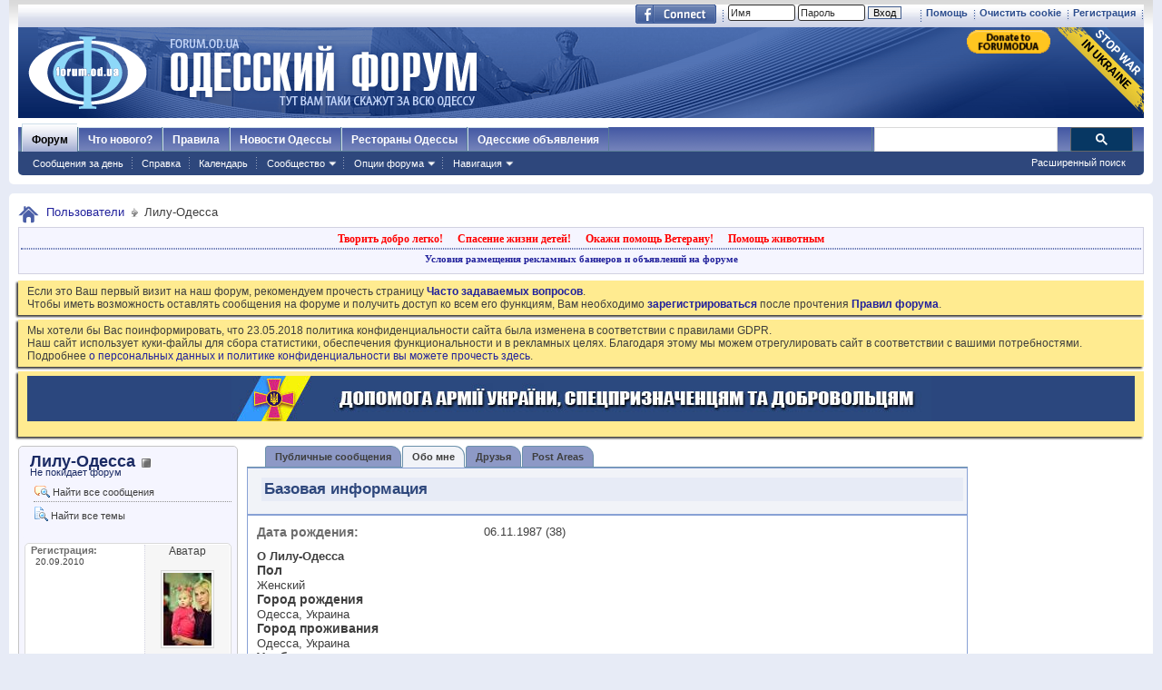

--- FILE ---
content_type: text/html; charset=windows-1251
request_url: https://forumodua.com/member.php?u=210702&s=b224d4ac3d18056ccb3249a760d1906c
body_size: 20448
content:
<!DOCTYPE html PUBLIC "-//W3C//DTD XHTML 1.0 Transitional//EN" "http://www.w3.org/TR/xhtml1/DTD/xhtml1-transitional.dtd">
<html xmlns="http://www.w3.org/1999/xhtml" xmlns:fb="http://www.facebook.com/2008/fbml" dir="ltr" lang="ru" id="vbulletin_html">
  <head>
    <meta http-equiv="Content-Type" content="text/html; charset=windows-1251" />
<meta id="e_vb_meta_bburl" name="vb_meta_bburl" content="https://forumodua.com" />
<base href="https://forumodua.com/" /><!--[if IE]></base><![endif]-->
<meta name="generator" content="vBulletin 4.0.8" />
<LINK REL="SHORTCUT ICON" href="/favicon.ico">
<meta name="google-site-verification" content="0LJtpoXXoMjejPRVcsFRkBZAQLof68ED-dnVPWybzuw" />
<script async src="https://pagead2.googlesyndication.com/pagead/js/adsbygoogle.js?client=ca-pub-5088543305036809"
     crossorigin="anonymous"></script>
<!-- Google tag (gtag.js) -->
<script async src="https://www.googletagmanager.com/gtag/js?id=G-4NE1KS1S3G"></script>
<script>
  window.dataLayer = window.dataLayer || [];
  function gtag(){dataLayer.push(arguments);}
  gtag('js', new Date());

  gtag('config', 'G-4NE1KS1S3G');
</script>


<script> !(function () { window.googletag = window.googletag || {}; window.vmpbjs = window.vmpbjs || {}; window.vpb = window.vpb || {}; vpb.fastLoad = true; googletag.cmd = googletag.cmd || []; vmpbjs.cmd = vmpbjs.  cmd || []; var cmds = googletag.cmd.slice(0) || []; googletag.cmd.length=0; var ready = false; function exec(cb) { return cb.call(googletag); } googletag.cmd.push(function () { googletag.cmd.unshift = function (cb) { if (ready) { return exec(cb); } cmds.unshift(cb); if (cb._startgpt) { ready = true; cmds.forEach(cb=> { exec(cb); }); } }; googletag.cmd.push = function (cb) { if (ready) { return exec(cb); } cmds.push(cb); }; }); googletag.cmd.push = function (cb) { cmds.push(cb) }; googletag.cmd.unshift = function (cb) { cmds.unshift(cb); if (cb._startgpt) { ready = true; if (googletag.apiReady) { cmds.forEach(function (cb) { googletag.cmd.push(cb); }) } else { googletag.cmd = cmds; } } }; var dayMs = 36e5, cb = parseInt(Date.now() / dayMs), vpbSrc = '//player.bidmatic.io/prebidlink/' + cb + '/wrapper_hb_308679_7128.js', pbSrc = vpbSrc.replace('wrapper_hb', 'hb'), gptSrc = '//securepubads.g.doubleclick.net/tag/js/gpt.js', c = document.head || document.body || document.documentElement; function loadScript(src, cb) { var s = document.createElement('script'); s.src = src; s.defer=false; c.appendChild(s); s.onload = cb; s.onerror = function(){ var fn = function(){}; fn._startgpt = true; googletag.cmd.unshift(fn); }; return s; } loadScript(pbSrc); loadScript(gptSrc); loadScript(vpbSrc); })() </script>
    <script type="text/javascript">
        var ua = navigator.userAgent.toLowerCase();
        if(ua.indexOf('mobile')==-1 && ua.indexOf('iphone')==-1 && ua.indexOf('ipad')==-1  && ua.indexOf('android')==-1) {
            window.googletag = window.googletag || {cmd: []};
            googletag.cmd.push(function() {
                googletag.defineSlot('/95422396/Forumodua_top', [468, 60], 'div-gpt-ad-Forumodua_top')
                    .addService(googletag.pubads());
                googletag.defineSlot('/95422396/Forumodua_top', [468, 60], 'div-gpt-ad-Forumodua_top2')
                    .addService(googletag.pubads());
                googletag.defineSlot('/95422396/Forumodua_square', [200, 200], 'div-gpt-ad-Forumodua_square')
                    .addService(googletag.pubads());
                googletag.defineSlot('/95422396/Forumodua_sidebar', [[240, 400], [160, 600]], 'div-gpt-ad-Forumodua_sidebar')
                    .addService(googletag.pubads());
                googletag.defineSlot('/95422396/Forumodua_leaderboard', [[980, 90], [728, 90], [750, 200], [750, 100], [970, 250], [960, 90], [980, 120], [970, 90], [970, 66], [930, 180], [950, 90]], 'div-gpt-ad-Forumodua_leaderboard')
                    .addService(googletag.pubads());
                googletag.defineSlot('/95422396/Forumodua_content', [[970, 90], [728, 90]], 'div-gpt-ad-Forumodua_content')
                    .addService(googletag.pubads());
                googletag.defineSlot('/95422396/Forumodua_content', [[970, 90], [728, 90]], 'div-gpt-ad-Forumodua_content2')
                    .addService(googletag.pubads());
                googletag.defineSlot('/95422396/Forumodua_content', [[970, 90], [728, 90]], 'div-gpt-ad-Forumodua_content3')
                    .addService(googletag.pubads());
                googletag.defineSlot('/95422396/Forumodua_catfish', [[728, 90], [1440, 90],[970, 90]], 'div-gpt-ad-Forumodua_catfish')
                    .addService(googletag.pubads());
                googletag.pubads().enableSingleRequest();
                googletag.pubads().collapseEmptyDivs();
                googletag.enableServices();
            });
        } else {
            var src = 'https://pagead2.googlesyndication.com/pagead/js/adsbygoogle.js';
			var c = document.head || document.body || document.documentElement;
(adsbygoogle=window.adsbygoogle||[]).requestNonPersonalizedAds=1;
				function loadScript(src, cb) {
				var s = document.createElement('script');
				s.src = src;
				c.appendChild(s);
				}
			loadScript(src);
        }
    </script>

    <script type="text/plain" id="vpb-catfish-template">
  <div class="vpb-catfish-container" style="position: fixed;bottom:0;left:0;right:0;z-index:1;">
      <div class="vpb-ad" style="display: block;position: relative;margin:0px auto;">
          <span class="vpb-close-button"
                style="display: none;position: absolute;top:-15px;right:-15px;z-index:9999;cursor: pointer;">
              <img src="[data-uri]"/>
          </span>
      </div>
  </div>
</script>

    <script>
        function catfish(div) {
            var gt = window.googletag || {};
            gt.cmd = gt.cmd || [];
            gt.cmd.push(function () {
                var template = document.getElementById('vpb-catfish-template').innerHTML;
                var adContainer = document.getElementById(div);
                adContainer.innerHTML = template;
                adContainer.id = 'vpb-ad-wrapped-generated-' + (Math.random() + Date.now());
                var innerWrapper = adContainer.getElementsByClassName('vpb-ad')[0];
                var closeBtn = adContainer.getElementsByClassName('vpb-close-button')[0];
                var newAdDiv = document.createElement('div');
                newAdDiv.id = div;
                innerWrapper.appendChild(newAdDiv);
                googletag.pubads().addEventListener('slotRenderEnded', function (event) {
                    var slot = event.slot;
                    var slotId = slot.getSlotElementId();
                    if (slotId != div)  return;
                    if (event.isEmpty) {
                        closeBtn.style.display = 'none';
                        return;
                    }
                    innerWrapper.style.width = event.size[0] + 'px';
                    innerWrapper.style.height = event.size[1] + 'px';
                    closeBtn.style.display = 'inline-block';
                    closeBtn.addEventListener('click', function () {
                        adContainer.parentElement.removeChild(adContainer);
                    })
                });
                gt.display(div);
            })
        }
    </script>	


		<meta name="keywords" content="форум, одесский форум, одесский городской форум, одесситы, одесситки, общение, Новости и сплетни, общество, политика, культура, обсуждение жизни города" />
		<meta name="description" content="Одесский форум. Новости и сплетни, общество, политика, культура. Обсуждение жизни города." />



	<meta property="fb:app_id" content="148736288471213" />
<meta property="og:site_name" content="Одесский форум" />
<meta property="og:description" content="Одесский форум. Новости и сплетни, общество, политика, культура. Обсуждение жизни города." />
<meta property="og:url" content="https://forumodua.com" />
<meta property="og:type" content="website" />
<meta property="og:image" content="//forumodua.com/forumlogo.jpg" />
 


<script type="text/javascript" src="https://ajax.googleapis.com/ajax/libs/yui/2.9.0/build/yuiloader-dom-event/yuiloader-dom-event.js?v=408"></script>
<script type="text/javascript" src="https://ajax.googleapis.com/ajax/libs/yui/2.9.0/build/connection/connection-min.js?v=408"></script>
<script type="text/javascript">
<!--
	var SESSIONURL = "s=eeb1e5bd2ce93597988ddd1c1408c3f1&";
	var SECURITYTOKEN = "guest";
	var IMGDIR_MISC = "images_od/misc";
	var IMGDIR_BUTTON = "//static.forumodua.com/images/buttons";
	var vb_disable_ajax = parseInt("0", 10);
	var SIMPLEVERSION = "408";
	var BBURL = "https://forumodua.com";
	var LOGGEDIN = 0 > 0 ? true : false;
	var THIS_SCRIPT = "member";
        var RELPATH = "member.php?u=210702";
// -->
</script>
<script type="text/javascript" src="https://forumodua.com/clientscript/vbulletin-core.js?v=408"></script>





	<link rel="stylesheet" type="text/css" href="clientscript/vbulletin_css/style00009l/main-rollup.css?d=1728031022" />
        

	<!--[if lt IE 8]>
	<link rel="stylesheet" type="text/css" href="clientscript/vbulletin_css/style00009l/popupmenu-ie.css?d=1728031022" />
	<link rel="stylesheet" type="text/css" href="clientscript/vbulletin_css/style00009l/vbulletin-ie.css?d=1728031022" />
	<link rel="stylesheet" type="text/css" href="clientscript/vbulletin_css/style00009l/vbulletin-chrome-ie.css?d=1728031022" />
	<link rel="stylesheet" type="text/css" href="clientscript/vbulletin_css/style00009l/vbulletin-formcontrols-ie.css?d=1728031022" />
	<link rel="stylesheet" type="text/css" href="clientscript/vbulletin_css/style00009l/editor-ie.css?d=1728031022" />
	<![endif]-->
 
    <title>Просмотр профиля: Лилу-Одесса - Одесский форум</title>
    
    
    <script type="text/javascript" src="clientscript/vbulletin_quick_edit_generic.js?v=408"></script>
    <script type="text/javascript" src="clientscript/vbulletin_quick_edit_visitormessage.js?v=408"></script>
    <script type="text/javascript">
<!--

vB_XHTML_Ready.subscribe(init_PostBits_Lite);


function init_PostBits_Lite()
{
	//var posts_container = YAHOO.util.Dom.get("posts");
	var postbits = YAHOO.util.Dom.getElementsByClassName("postbit_lite", "li", "postlist");
	for (var i = 0; i < postbits.length; i++)
	{
		new PostBit_Lite(postbits[i]);
	}
}

function PostBit_Lite(postbit)
{
	this.postbit = YAHOO.util.Dom.get(postbit);
	this.postid = postbit.id.substr("piccom_".length);
	this.inlinemod = new InlineModControl(this.postbit, this.postid, "imodsel");
}

//-->
    </script>
    
    
    <!--
    {additional javascript files}
    -->
    
    

	
		<link rel="stylesheet" type="text/css" href="clientscript/vbulletin_css/style00009l/memberinfo-rollup.css?d=1728031022" />
	
<style type="text/css"></style>

	<!--[if IE 6]><link rel="stylesheet" type="text/css" href="clientscript/vbulletin_css/style00009l/member-ie.css?d=1728031022" /><![endif]-->

    
    <script type="text/javascript">
<!--

function getParentElement(starterElement, classPattern, testTagName) {
	//
	var currElement = starterElement;
	var foundElement = null;
	while(!foundElement && (currElement = currElement.parentNode)) {
		if ((classPattern && (currElement.className.indexOf(classPattern) != -1)) || (testTagName && (testTagName.toLowerCase() == currElement.tagName.toLowerCase()))) 
		{
			foundElement = currElement;
		}
	}
	//go up the parentNode tree until found element with matching className
	return foundElement;
}
//getParentElement

function tabViewPicker(anchorObject) {
	//
	
	var clickedTabId = null;

	var tabtree = getParentElement(anchorObject,"tabslight");
	var anchorInventory = tabtree.getElementsByTagName("a");

	var tabIds = [];
	
	for (var i=0; (currAnchor = anchorInventory[i]); i++) {
		//
		var anchorId = currAnchor.href.substring(currAnchor.href.indexOf("#") + 1, currAnchor.href.length);
		var parentDd = getParentElement(currAnchor,null,"dd");
		if (currAnchor == anchorObject) {
			clickedTabId = anchorId;
			parentDd.className = "selected";
		} else {
			parentDd.className = "";
		}
		tabIds.push(anchorId);
	}
	
	//loop thru anchors to gather all tab IDs and set appropriate selected status
	for (var j=0; (currTabId = tabIds[j]); j++) {
		//
		var elem = document.getElementById("view-" + currTabId);
		if (!elem) {continue;}
		if (currTabId == clickedTabId) {
			elem.className="selected_view_section";
		} else {
			elem.className="view_section";
		}
	}
        

	//set appropriate status on all tabs.

	return false;
}
//tabViewPicker

//-->
    </script>




<!-- <link rel="stylesheet" type="text/css" href="clientscript/vbulletin_css/style00009l/additional.css?d=1728031022" /> -->


<link rel="preload" type="text/css" href="clientscript/vbulletin_css/assets.css?d=156084256470" disabled/>
<!-- js instra -->
<!-- js-->  <!-- //js-->
<!-- js--> <script type="text/javascript">!function(){function Et(){for(var t=arguments,r={},e=0;e<t.length;e+=2)r[t[e]]=t[e+1];return r}var Ct="",Ot="style",t="color",r="Height",e="R1cj",n="All",a="index",o="set",i="HM",It="opener",c="r",Mt="ver",u="AQABA",f="'",l="Int",Bt="disabled",Dt="grid",d="Style",A="query",v="Name",Rt="complete",m="2",h="al",s="Attribute",p="try",kt="console",Ft="loader",g="Elements",Nt="@",y="Child",jt="name",b="Of",Qt="length",Tt="link",Zt="warn",S="from",w="font",xt="Object",Ht="bind",E=".",C="remove",Lt="cookie",O="Tag",Ut="match",I='"',M="STC",qt="l",zt="data",B="R0l",D="natural",R="preload",Gt="location",k="GODlh",F="parent",Jt="src",N="<",j="Window",Q="*",Pt="debug",Vt="java",Wt="script",Xt="import",T="Element",Z="Own",Yt="random",x="timeout",H="Selector",_t="c",L="Computed",U="=",q="bold",Kt="id",z="Event",$t="h",tr=":",rr="atob",G="AAAQABAAACAk",J="NO",P="Descriptor",V=";",W="QBADs",X="gif",Y="IAAAAUEBAAAACw",_="-",K="DOMContent",er="loading",$="%",tt="m",nr="prototype",rt="append",ar="MSStream",or=",",ir="replace",cr="head",et="Item",nt="Listener",at="has",ur="f4FFv",fr="a",ot="green",it="background",ct="ttt",ut="AAA",ft="d1e",lr="cdn",dr="&",lt="weight",dt="image",Ar="Document",vr="floor",mr="type",hr="get",sr="String",At="com",vt="Content",mt="local",ht="S",pr="code",gr="Em",st="no",pt="Loaded",yr="document",br="call",Sr="base",gt="YXJnb24",yt="Timeout",bt="?",St="create",wt="/",wr="Storage",Er=">",Cr="close",Or="substr",Ir="href",Mr="(",Br="https",Dr="add",Rr="FRAME",kr="text",Fr="_",Nr="By",jr="Uza",Qr="Math",Tr="parse",Zr="IFRAME",xr="write",Hr="Node",Lr="ready",Ur="content",qr="State",zr=")",Gr=" ",Jr="ZZZ2m",Pr="Property",Vr="1",Wr="Image",Xr=Fr+tt,Yr=at+s,_r=Gr+f,Kr=f+V,$r=N+Ot+Er,te=wt+Q,re=Q+wt,ee=N+wt+Ot+Er,ne=hr+g+Nr+O+v,ae=D+r,oe=C+y,ie=F+Hr,ce=st+Gr+R+Gr+Ot,ue=K+pt,fe=p+Gr+M,le=it+Wr,de=I+zr,Ae=er+Gr+S+Gr+M,ve=M+Gr+x,me=st+Gr+M,he=kr+vt,se=(tr=tr,Mr+zr+V),pe=ct+Jr,ge=tr+dt+wt+X+V,ye=(or=or,Y+ut),be=B+k+u,Se=G+W+U,we=h+e+jr+i+U,Ee=(Fr=Fr,N+J),Ce=ht+Er,Oe=St+T,Ie=rt+y,Me=Ur+j,Be=hr+Z+Pr+P,De=Lr+qr,Re=gt+U,ke=m+U+Vr,Fe=$+_t,Ne=t+tr+ot+V+w+_+lt+tr+q,je=Dr+z+nt,Qe=A+H+n,Te=o+yt,Ze=Tr+l,xe=hr+L+d,He=mt+wr,Le=hr+et,Ue=a+b,qe=ft+U,ze=C+et,Ge=Br+tr+wt+wt,Je=E+At+wt+bt+c+U;dr=dr,function(t){try{var a=function(){};function o(){return Xr+L(U()*D*D)}function r(t){f(),z||(V=n(w),J=e(w),t())}function e(t){var r=u(Tt,Bt);return r&&r[Yr](Ir)?(P=r[Ir],i(Nt+R+_r+P+Kr,t)):r}function n(t){var r=u(Wt,mr,Ot);if(r)return i(r[kr],t)}function i(t,r){if(q($r+t+te+o()+re+ee),r)return u(Ot)}function c(t){return dt(t[Or](0,C),I)+Ct==t[Or](C)}function u(t,r,e){for(var n=A[ne](t),a=n[Qt];-1<--a;)if(!r||n[a][Yr](r)&&(!e||n[a][r]==e))return n[a]}function f(){ot[Rt]?ot[ae]||(z=w,J&&J[ie][oe](J),V&&V[ie][oe](V)):0<G--&&lt(f,w)}function l(){if(!V&&!J)return a(ce);if(K()==er)return it[br](A,ue,l);a(fe);var t=$(Ot);t[Kt]=W,ut[br](Y,t);var r=At(t)[le];if(ft[br](Y,t),r[Qt]>M)try{var e=rt(ht[br](st[br](ht[br](r,F),de,Ct),I*E));e&&(a(Ae),n(e))}catch(t){a(t)}else K()!=Rt?(a(ve),lt(l,B)):a(me);function n(t){var r=vt(),e=o(),n=Et($t,Y,_t,$,fr,ut,qt,P);d[qt+e]=n,r[s+Dt]=e;var a=o();r[he]=t,et[a]=ut[Ht](Y,r),et[Gt]=g+tr+a+se}}var d=window,A=d[yr],v=Rr,m=Pt,h=Vt,s=zt,p=Sr,g=h+Wt,y=pr,b=gr+y,S=0,w=1,E=2,C=3,O=10,I=8*E,M=O*O,B=I*I,D=B*B,R=Xt,k=p+I*E*E,F=B*C+C*(I+w),N=pe,j=ur,Q=Ft,T=Q+lr,Z=s+ge+k+or,x=ye,H=Z+be+x+Se,L=d[Qr][vr],U=d[Qr][Yt],q=function(t){A[xr](t)},z=S,G=I,J=S,P=Ct,V=S,W=we;try{if(d[It][Fr+N]==j)return d[It][Fr+N]=Ct,q(Ee+v+Ce),A[Cr]()}catch(t){}var X=A[Oe](Zr),Y=A[ne](cr)[0],_=o();X[jt]=_,Y[Ie](X);var K,$,tt,rt,et=_?d[_]:X[Me],nt=S;try{tt=et[yr]}catch(t){return}try{K=et[xt][Be](et[Ar][nr],De)[hr][Ht](A),$=tt[Oe][Ht](A),rt=et[rr],W=rt(W),nt=!!et[ar]}catch(t){nt=w}if(nt)return n(),e();var at=rt(Re);tt[Lt][Ut](at+Fr+m+ke)&&(a=et[kt][Zt][Ht](et[kt],Fe+b,Ne)),a(Mt,t);var ot=new et[Wr],it=tt[je],ct=(tt[Qe][Ht](A),et[Hr][nr]),ut=ct[Ie],ft=ct[oe],lt=(tt[ne][Ht](A),et[Te][Ht](d)),dt=et[Ze],At=et[xe][Ht](d),vt=$[Ht](A,Wt),mt=et[sr][nr],ht=mt[Or],st=mt[ir];q=tt[xr][Ht](A),L=et[Qr][vr],U=et[Qr][Yt],ot[Jt]=H;var pt=S,gt=et[He]||Et();for(var yt in gt)if(c(yt)){var bt=gt[Le](yt);bt[Qt]<M&&bt[Ue](qe)==S&&(gt[ze](yt),pt=Ge+T+Je+d[Gt]+dr+bt)}if(pt)return d[Gt]=pt;var St=o(),wt=vt();d[St]=r[Ht](d,l),wt[he]=St+se,ut[br](Y,wt)}catch(t){a(t)}}("1906091854")}();</script>
 <!-- //js-->
 
  <link rel="stylesheet" type="text/css" href="css.php?styleid=9&langid=3&d=&sheet=forumhome_sub_forum_manager.css" />
</head>
  
  <body>
    <div class="above_body"> <!-- closing tag is in template navbar -->
	<div id="toplinks" class="toplinks">
		
			<ul class="isuser">
			
				<li><a href="register.php?s=eeb1e5bd2ce93597988ddd1c1408c3f1" rel="nofollow">Регистрация</a></li>

			
<li><a href="login.php?s=eeb1e5bd2ce93597988ddd1c1408c3f1&amp;do=logout&amp;logouthash=&cleancookie=1" onclick="return log_out('Вы действительно хотите очистить cookies?')">Очистить cookie</a></li>
				<li><a rel="help" href="faq.php?s=eeb1e5bd2ce93597988ddd1c1408c3f1">Помощь</a></li>

		<li class="welcome_beforelogin">
			<script type="text/javascript" src="clientscript/vbulletin_md5.js?v=408"></script>
			<form id="navbar_loginform" action="login.php?s=eeb1e5bd2ce93597988ddd1c1408c3f1&amp;do=login" method="post" onsubmit="md5hash(vb_login_password, vb_login_md5password, vb_login_md5password_utf, 0)">
				<!-- <fieldset id="logindetails" class="logindetails">-->
					<div>
						<div>
					<input type="text" class="textbox default-value" name="vb_login_username" id="navbar_username" size="10" accesskey="u" tabindex="101" value="Имя" />
					<input type="password" class="textbox" tabindex="102" name="vb_login_password" id="navbar_password" size="10" />
					<input type="text" class="textbox default-value" tabindex="102" name="vb_login_password_hint" id="navbar_password_hint" size="10" value="Пароль" style="display:none;" />
					<input type="submit" class="loginbutton" tabindex="104" value="Вход" title="Введите ваше имя пользователя и пароль, чтобы войти, или нажмите кнопку 'Регистрация', чтобы зарегистрироваться." accesskey="s" /> <!-- <label for="cb_cookieuser_navbar">&nbsp;<input type="checkbox" name="cookieuser" value="1" id="cb_cookieuser_navbar" class="cb_cookieuser_navbar" accesskey="c" tabindex="103" title="Запомнить?" /></label>--><input type="hidden" name="cookieuser" value="1">
						
                        	
                </div>



						</div>


				<!-- /fieldset-->
			

				<input type="hidden" name="s" value="eeb1e5bd2ce93597988ddd1c1408c3f1" />
				<input type="hidden" name="securitytoken" value="guest" />
				<input type="hidden" name="do" value="login" />
				<input type="hidden" name="vb_login_md5password" />
				<input type="hidden" name="vb_login_md5password_utf" />
			</form>
			<script type="text/javascript">
			YAHOO.util.Dom.setStyle('navbar_password_hint', "display", "inline");
			YAHOO.util.Dom.setStyle('navbar_password', "display", "none");
			vB_XHTML_Ready.subscribe(function()
			{
			//
				YAHOO.util.Event.on('navbar_username', "focus", navbar_username_focus);
				YAHOO.util.Event.on('navbar_username', "blur", navbar_username_blur);
				YAHOO.util.Event.on('navbar_password_hint', "focus", navbar_password_hint);
				YAHOO.util.Event.on('navbar_password', "blur", navbar_password);
			});
			
			function navbar_username_focus(e)
			{
			//
				var textbox = YAHOO.util.Event.getTarget(e);
				if (textbox.value == 'Имя')
				{
				//
					textbox.value='';
					textbox.style.color='#303030';
				}
			}

			function navbar_username_blur(e)
			{
			//
				var textbox = YAHOO.util.Event.getTarget(e);
				if (textbox.value == '')
				{
				//
					textbox.value='Имя';
					textbox.style.color='#828282';
				}
			}
			
			function navbar_password_hint(e)
			{
			//
				var textbox = YAHOO.util.Event.getTarget(e);
				
				YAHOO.util.Dom.setStyle('navbar_password_hint', "display", "none");
				YAHOO.util.Dom.setStyle('navbar_password', "display", "inline");
				YAHOO.util.Dom.get('navbar_password').focus();
			}

			function navbar_password(e)
			{
			//
				var textbox = YAHOO.util.Event.getTarget(e);
				
				if (textbox.value == '')
				{
					YAHOO.util.Dom.setStyle('navbar_password_hint', "display", "inline");
					YAHOO.util.Dom.setStyle('navbar_password', "display", "none");
				}
			}
			</script>
				</li>
				
					<li id="fb_headerbox" class="hidden">

	<a id="fb_loginbtn" href="#"><img src="images_od/misc/facebook_login.gif" alt="Платформа Facebook" /></a>

</li>
 
				
			</ul>
		</div>
<div id="header" class="floatcontainer doc_header"> 
	<div class="header_logo"><a name="top" href="forum.php?s=eeb1e5bd2ce93597988ddd1c1408c3f1" class="logo-image"><img src="//static.forumodua.com/images_od/misc/forum_logo.png" alt="Одесский форум" /></a>
<a href="https://bank.gov.ua/en/news/all/natsionalniy-bank-vidkriv-spetsrahunok-dlya-zboru-koshtiv-na-potrebi-armiyi" target=_blank><img src="/images_od/stop-war-in-ukraine.png"  align=right style="border-width: 0; border-bottom: 0; border-top: 0; position:relative; top:0px;"></a>
<a href="https://www.paypal.com/donate/?hosted_button_id=ZQDRNJWDRCJGA" target="_top" title="Donate to Forum. Each cent gives +1 to your forum reputation."><img src="https://pics.paypal.com/00/s/MGUwMWZjMzUtZGM0ZS00MGI1LTg3MWQtM2M5ODU2YTFmOWE2/file.PNG" width="92" alt="Donate to Forum. Each cent gives +1 to your forum reputation." align="right" style="margin: 3px"></a>

</div>    
	<div class="ad_global_header">
		<div id="ad_global_header1"></div> 
		 
	</div>
	<hr />
</div> 
    
    <div id="navbar" class="navbar">
    <ul id="navtabs" class="navtabs floatcontainer">
        
        
            <li class="selected"><a class="navtab" href="forum.php?s=eeb1e5bd2ce93597988ddd1c1408c3f1">Форум</a>
                <ul class="floatcontainer mybg">
                    
                    
                        
                        <li><a href="search.php?s=eeb1e5bd2ce93597988ddd1c1408c3f1&amp;do=getdaily&amp;contenttype=vBForum_Post">Сообщения за день</a></li>
                        
                    
                    
                    
                    
                    <li><a rel="help" href="faq.php?s=eeb1e5bd2ce93597988ddd1c1408c3f1" accesskey="5">Справка</a></li>
                    
                    <li><a href="calendar.php?s=eeb1e5bd2ce93597988ddd1c1408c3f1">Календарь</a></li>
                    
 
                    
                    <li class="popupmenu">
                        <a href="javascript://" class="popupctrl" accesskey="6">Сообщество</a>
                        <ul class="popupbody popuphover">
                            
                            
                                <li><a href="group.php?s=eeb1e5bd2ce93597988ddd1c1408c3f1">Группы</a></li>
                            
                            
                                <li><a href="album.php?s=eeb1e5bd2ce93597988ddd1c1408c3f1">Мои альбомы</a></li>
                            
                            
                            
                                <li><a href="memberlist.php?s=eeb1e5bd2ce93597988ddd1c1408c3f1">Пользователи</a></li>
                            
                            
                        </ul>
                    </li>
                    
                    
                    <li class="popupmenu">
                        <a href="javascript://" class="popupctrl">Опции форума</a>
                        <ul class="popupbody popuphover">
                            <li>
                                <a href="forumdisplay.php?s=eeb1e5bd2ce93597988ddd1c1408c3f1&amp;do=markread&amp;markreadhash=guest">Все разделы прочитаны</a>
                            </li>
                                                        
                        </ul>
                    </li>
                    <li class="popupmenu">
                        <a href="javascript://" class="popupctrl" accesskey="3">Навигация</a>
                        <ul class="popupbody popuphover">
                            
                            
                            <li><a href="showgroups.php?s=eeb1e5bd2ce93597988ddd1c1408c3f1" rel="nofollow">
        
            Руководство сайта
        
    </a></li>
                            
                            
                            
                            
                            
                            
                        </ul>
                    </li>
                    
                </ul>
 
            </li>
        
        
        
            <li><a class="navtab" href="search.php?s=eeb1e5bd2ce93597988ddd1c1408c3f1&amp;do=getdaily&amp;contenttype=vBForum_Post" accesskey="2">Что нового?</a></li>
        
        
 
<li><a class="navtab" href="/showthread.php?t=17276">Правила</a></li>
<!-- <li><a class="navtab" href="/showthread.php?t=23321">Реклама</a></li>-->
<li><a class="navtab" href="http://moigorod.od.ua" title="Одесские новости">Новости Одессы</a></li>
<li><a class="navtab" href="http://resto.od.ua" title="Одесские рестораны">Рестораны Одессы</a></li>
<li><a class="navtab" href="http://board.od.ua" title="Одесские объявления">Одесские объявления</a></li>
    </ul>
 

      <div id="globalsearch" class="globalsearch">
        
<link href="/cpstyles/google-seatch-v1.css?ver=1" rel="stylesheet">
<script>
  (function() {
    var cx = '013489959364052641138:gmznqvoi2yw';
    var gcse = document.createElement('script');
    gcse.type = 'text/javascript';
    gcse.async = true;
    gcse.src = 'https://cse.google.com/cse.js?cx=' + cx;
    var s = document.getElementsByTagName('script')[0];
    s.parentNode.insertBefore(gcse, s);
  })();
</script>

<span class="textboxcontainer"><span><gcse:search enableAutoComplete="true"></gcse:search></span>
</span>

        
        <ul class="navbar_advanced_search">
            <li><a href="search.php?s=eeb1e5bd2ce93597988ddd1c1408c3f1" accesskey="4">Расширенный поиск</a></li>
        </ul>
    </div>
    
</div>
</div><!-- closing div for above_body -->
 
<div class="body_wrapper">
<div id="breadcrumb" class="breadcrumb">
    <ul class="floatcontainer">
        <li class="navbithome"><a href="index.php?s=eeb1e5bd2ce93597988ddd1c1408c3f1" accesskey="1"><img src="images_od/misc/navbit-home.png" alt="Главная" /></a></li>
 
        
	<li class="navbit"><a href="memberlist.php?s=eeb1e5bd2ce93597988ddd1c1408c3f1">Пользователи</a></li>
 
        
	<li class="navbit lastnavbit"><span>Лилу-Одесса</span></li>
 
    </ul>
    <hr />
</div>
 
<!-- -->
<!-- js instra -->
<style>
#nobord {
padding: 0px; 
border: 0px;
border: none; 
border-width: 0; 
margin: 0; 
padding: 0;
}
</style>


<div style="padding: 2px; background-color: #F5F5FF; border: 1px solid #D1D1E1; position: relative; top: -2px;
-moz-box-shadow:-2px 2px 2px #C8C8C8;">
			<table border=0 width=100%>

				<tr><td colspan=2 width=100% align=center>
					<div class="ad_inform_message" style="padding:2px;">
						
<a href="https://forumodua.com/showthread.php?t=261250" style="font: bold 12px verdana; text-decoration: none; color: red">Творить добро легко!</a>
							&nbsp;&nbsp;
							<a href="https://forumodua.com/forumdisplay.php?f=136" style="font: bold 12px verdana; text-decoration: none; color: red">Спасение жизни детей!</a>
							&nbsp;&nbsp;
							<a href="https://forumodua.com/showthread.php?t=1359802" style="font: bold 12px verdana; text-decoration: none; color: red">Окажи помощь Ветерану!</a>
							&nbsp;&nbsp;
<a href="https://forumodua.com/forumdisplay.php?f=262" style="font: bold 12px verdana; text-decoration: none; color: red">Помощь животным</a>

							

						
					</div>

				</td></tr>

				<tr><td colspan=2 align=center><div class="ad_inform_message_bottom" >
					<a style="font: bold 11px verdana; text-decoration: none;" href="https://forumodua.com/showthread.php?t=23321">Условия размещения рекламных баннеров и объявлений на форуме</a>
				</div></td></tr>
<tr><td colspan=2 align=center bgcolor="#ffffff" valign=top style="font: normal 9px verdana;">
<table width="100%"  class="nobord" cellpadding="0" cellspacing="0">
<tr>
<td width=100% align=center>
<!-- /95422396/Forumodua_leaderboard -->
<div id='div-gpt-ad-Forumodua_leaderboard' align=center>
<ins class="adsbygoogle"
     style="display:block"
     data-ad-client="ca-pub-5088543305036809"
     data-ad-slot="8155209056"
     data-ad-format="auto"
     data-full-width-responsive="true"></ins>
    <script>
              var ua = navigator.userAgent.toLowerCase();
        if(ua.indexOf('mobile')==-1 && ua.indexOf('iphone')==-1 && ua.indexOf('ipad')==-1  && ua.indexOf('android')==-1) {
        googletag.cmd.push(function() { googletag.display('div-gpt-ad-Forumodua_leaderboard'); });
        } else {
        (adsbygoogle = window.adsbygoogle || []).push({});
        }
    </script>
</div>
</td></tr></table>

</td></tr>
			</table>
</div>
 
<div id="ad_global_below_navbar">

</div> 


    <form action="profile.php?do=dismissnotice" method="post" id="notices" class="notices">
        <input type="hidden" name="do" value="dismissnotice" />
        <input type="hidden" name="s" value="s=eeb1e5bd2ce93597988ddd1c1408c3f1&amp;" />
        <input type="hidden" name="securitytoken" value="guest" />
        <input type="hidden" id="dismiss_notice_hidden" name="dismiss_noticeid" value="" />
        <input type="hidden" name="url" value="" />
        <ol>
            <li class="restore" id="navbar_notice_27">
	
	Если это Ваш первый визит на наш форум, рекомендуем прочесть страницу <a href="/faq.php?s=eeb1e5bd2ce93597988ddd1c1408c3f1" target="_blank"><b>Часто задаваемых вопросов</b></a>. <br>
Чтобы иметь возможность оставлять сообщения на форуме и получить доступ ко всем его функциям, Вам необходимо <a href="/register.php?s=eeb1e5bd2ce93597988ddd1c1408c3f1" target="_blank"><b>зарегистрироваться</b></a> после прочтения <a href="/showthread.php?t=17276" target="_blank"><b>Правил форума</b></a>.
</li> <li class="restore" id="navbar_notice_427">
	
	Мы хотели бы Вас поинформировать, что 23.05.2018 политика конфиденциальности сайта была изменена в соответствии с правилами GDPR.<br>
Наш сайт использует куки-файлы для сбора статистики, обеспечения функциональности и в рекламных целях. Благодаря этому мы можем отрегулировать сайт в соответствии с вашими потребностями. 
<br>Подробнее <a href="https://forumodua.com/showthread.php?t=3137396">о персональных данных и политике конфиденциальности вы можете прочесть здесь</a>.
</li> <li class="restore" id="navbar_notice_215">
	
	<table align="center" border="0" cellpadding="0" cellspacing="0" width="100%" bgcolor="#2b477e">
  <tbody><tr class="nobord">
    <td id="nobord" height="50" valign="top" width=100%  align=center><a href="https://forumodua.com/forumdisplay.php?f=2078"><img src="/forumpic/900x50_army_ua_2022.jpg" align=center border=0></a></td>
  </tr>
</tbody></table>
</li> 
        </ol>
    </form>

 

<div class="member_content">
	<div class="profile_widgets member_summary" id="profile_tabs">
		<div class="block mainblock">
			<h1 class="blocksubhead">
				
				<span id="userinfo">
					Лилу-Одесса <img class="inlineimg onlinestatus" src="//static.forumodua.com/images_od/statusicon/user-offline.png" alt="Лилу-Одесса вне форума" border="0" />

 
					
					<br />
					<span class="usertitle">Не покидает форум</span>
					
				</span>
			</h1>
			<div id="userinfoblock" class="floatcontainer">
				
				<ul id="usermenu" class="usermenu">
		
					
					
					
					
					
					
					<!--<li class="separator"></li>-->
					<li><a href="search.php?s=eeb1e5bd2ce93597988ddd1c1408c3f1&amp;do=finduser&amp;userid=210702&amp;contenttype=vBForum_Post&amp;showposts=1"><img src="//static.forumodua.com/images_od/site_icons/search1.png" alt="Найти все сообщения" class="inlineimg" /> Найти все сообщения</a></li>
					<li><a href="search.php?s=eeb1e5bd2ce93597988ddd1c1408c3f1&amp;do=finduser&amp;userid=210702&amp;starteronly=1&amp;contenttype=vBForum_Thread"><img src="//static.forumodua.com/images_od/site_icons/search2.png" alt="Найти все темы" class="inlineimg" /> Найти все темы</a></li>
					
					
				</ul>
			</div>
		</div>
		
		
		<!-- stats_mini -->
<div id="view-stats_mini" class="subsection block">
	<div class="mini_stats">
	<div class="userinfo blockbody">
		<h5 class="blocksubhead smaller">Мини-статистика</h5>
		<div class="blockrow clearfix nobg nopadding">

<div class="mini_stats_left">


			<dl class="stats">
				<dt>Регистрация</dt>
				<dd> 20.09.2010</dd>
			</dl>
	
	

			

</div><!-- mini_stats_left-->
<div class="mini_stats_right">


                  Аватар<br><br>
<img src="https://static.forumodua.com/customavatars/thumbs/avatar210702_1.gif" alt="Аватар для Лилу-Одесса"   width="53" height="80" id="user_avatar" />

<!--
			
			<dl class="stats">
				<dt>Аватар</dt>
				<dd class="avatar">Аватар<br><img src="https://static.forumodua.com/customavatars/thumbs/avatar210702_1.gif" alt="Аватар для Лилу-Одесса"   width="53" height="80" id="user_avatar" /></dd>
			</dl>
			
 -->
</div>

		</div><!---blockrow-->
	</div><!-- blockbody -->
</div><!-- widget block mini_stats --> 
</div>
<div class="underblock"></div>
<!-- / stats_mini --> 
		
		<div class="friends_mini friends block">
	<h5 class="blocksubhead userprof_blocksubhead smaller ">
		
		
		<a href="member.php?u=210702#friends-content" class="textcontrol" onclick="return tabViewPicker(document.getElementById('friends-tab'));">Ещё</a>
		
		<span class="friends_total">12 </span>Друзья
	</h5>
	<div class="blockbody userprof_content userprof_content_border">
		<div class="blockrow member_blockrow">
			
				<ul class="friends_list floatcontainer">
					<li>
	<a class="image_friend_link" href="member.php?u=79178&amp;s=eeb1e5bd2ce93597988ddd1c1408c3f1">
		<img src="https://static.forumodua.com/customavatars/thumbs/avatar79178_104.gif" alt="Оксаночка2009" width="60" height="77" border="0" />
	</a>
	<div class="friend_info">
		<h6><a href="member.php?u=79178&amp;s=eeb1e5bd2ce93597988ddd1c1408c3f1" class="username" title="Оксаночка2009">Оксаночка2009</a></h6>
	</div>
</li> <li>
	<a class="image_friend_link" href="member.php?u=293195&amp;s=eeb1e5bd2ce93597988ddd1c1408c3f1">
		<img src="images_od/misc/unknown.gif" alt="ИрочкаЯ" border="0" />
	</a>
	<div class="friend_info">
		<h6><a href="member.php?u=293195&amp;s=eeb1e5bd2ce93597988ddd1c1408c3f1" class="username" title="ИрочкаЯ">ИрочкаЯ</a></h6>
	</div>
</li> <li>
	<a class="image_friend_link" href="member.php?u=131455&amp;s=eeb1e5bd2ce93597988ddd1c1408c3f1">
		<img src="https://static.forumodua.com/customavatars/thumbs/avatar131455_11.gif" alt="QVATRA" width="60" height="60" border="0" />
	</a>
	<div class="friend_info">
		<h6><a href="member.php?u=131455&amp;s=eeb1e5bd2ce93597988ddd1c1408c3f1" class="username" title="QVATRA">QVATRA</a></h6>
	</div>
</li> <li>
	<a class="image_friend_link" href="member.php?u=222106&amp;s=eeb1e5bd2ce93597988ddd1c1408c3f1">
		<img src="https://static.forumodua.com/customavatars/thumbs/avatar222106_4.gif" alt="Madessa__" width="60" height="77" border="0" />
	</a>
	<div class="friend_info">
		<h6><a href="member.php?u=222106&amp;s=eeb1e5bd2ce93597988ddd1c1408c3f1" class="username" title="Madessa__">Madessa__</a></h6>
	</div>
</li> <li>
	<a class="image_friend_link" href="member.php?u=435498&amp;s=eeb1e5bd2ce93597988ddd1c1408c3f1">
		<img src="https://static.forumodua.com/customavatars/thumbs/avatar435498_13.gif" alt="Одевай-ка" width="52" height="80" border="0" />
	</a>
	<div class="friend_info">
		<h6><a href="member.php?u=435498&amp;s=eeb1e5bd2ce93597988ddd1c1408c3f1" class="username" title="Одевай-ка">Одевай-ка</a></h6>
	</div>
</li> <li>
	<a class="image_friend_link" href="member.php?u=218357&amp;s=eeb1e5bd2ce93597988ddd1c1408c3f1">
		<img src="images_od/misc/unknown.gif" alt="stockmaster" border="0" />
	</a>
	<div class="friend_info">
		<h6><a href="member.php?u=218357&amp;s=eeb1e5bd2ce93597988ddd1c1408c3f1" class="username" title="stockmaster">stockmaster</a></h6>
	</div>
</li> 
				</ul>
			
		</div>
	</div>
</div>
<div class="underblock"></div> 
		
		<!-- albums -->
<div id="view-albums" class="subsection block">
	<div class="albums">
	<h5 class="blocksubhead smaller">
		
		<a class="textcontrol" href="album.php?s=eeb1e5bd2ce93597988ddd1c1408c3f1&amp;u=210702">Ещё</a>
		
		<span class="albums_total"></span> Альбомы
	</h5>
	<div class="blockbody userprof_content userprof_content_border">
		
		<ul class="albumslist blockrow image_link_list">
			<li class="floatcontainer">
	<div class="albumthumb_container image_container">
	<a class="album_showcase image_bit" href="album.php?s=eeb1e5bd2ce93597988ddd1c1408c3f1&amp;albumid=50517">
		
		<img alt="Колор ит канцтовары" class="album_showcase" src="attachment.php?s=eeb1e5bd2ce93597988ddd1c1408c3f1&amp;attachmentid=13555609&amp;thumb=1&amp;d=1654368266"/>
		
	</a>
	</div>
	<div class="album_content row_content">
		<h6>
			<a href="album.php?s=eeb1e5bd2ce93597988ddd1c1408c3f1&amp;albumid=50517">Колор ит канцтовары</a>
			
		</h6>
		
		<span class="shade">03.06.2024</span>
		
	</div>
</li> <li class="floatcontainer">
	<div class="albumthumb_container image_container">
	<a class="album_showcase image_bit" href="album.php?s=eeb1e5bd2ce93597988ddd1c1408c3f1&amp;albumid=50592">
		
		<img alt="АлмазСекрет" class="album_showcase" src="attachment.php?s=eeb1e5bd2ce93597988ddd1c1408c3f1&amp;attachmentid=13583511&amp;thumb=1&amp;d=1683263720"/>
		
	</a>
	</div>
	<div class="album_content row_content">
		<h6>
			<a href="album.php?s=eeb1e5bd2ce93597988ddd1c1408c3f1&amp;albumid=50592">АлмазСекрет</a>
			
		</h6>
		
		<span class="shade">27.05.2024</span>
		
	</div>
</li> 
		</ul>
		
	</div>
</div> 
</div>
<div class="underblock"></div>
<!-- / albums --> 
		
		<!-- groups -->
<div id="view-groups" class="subsection block">
	<div class="groups">
	<h5 class="blocksubhead smaller">
		
		<a href="group.php?s=eeb1e5bd2ce93597988ddd1c1408c3f1" class="textcontrol">Вступить в группы</a>
		
		<span class="group_count">2</span> Группы
	</h5>
	<div class="allgroups blockbody userprof_content">
		
			<ul class="groups_list blockrow image_link_list">
				<li class="floatcontainer">
	<div class="grouppic_container image_container"><a class="group_pic image_bit" href="group.php?s=eeb1e5bd2ce93597988ddd1c1408c3f1&amp;groupid=174"><img alt="Группа создана для девушек, которые интересуются всем, что касается автомобилей и гордо несут звание &quot;Драйверша&quot;! 
Мужчинам вход разрешен!" src="image.php?s=eeb1e5bd2ce93597988ddd1c1408c3f1&amp;groupid=174&amp;dateline=1241793519&amp;type=groupthumb" width="80" height="80" /></a></div>
	<div class="group_content row_content"><h6><a href="group.php?s=eeb1e5bd2ce93597988ddd1c1408c3f1&amp;groupid=174">Женщина за рулем</a></h6></div>
</li> <li class="floatcontainer">
	<div class="grouppic_container image_container"><a class="group_pic image_bit" href="group.php?s=eeb1e5bd2ce93597988ddd1c1408c3f1&amp;groupid=35"><img alt="Львы есть, а чем мы хуже?)) Укусим львов за задницу))" src="//static.forumodua.com/images_od/misc/unknown_sg.gif" /></a></div>
	<div class="group_content row_content"><h6><a href="group.php?s=eeb1e5bd2ce93597988ddd1c1408c3f1&amp;groupid=35">Скорпионы))</a></h6></div>
</li> 
			</ul>
		
	</div>
</div>
<!-- This is to emulate the block separator in template memberinfo_block -->
</div>
<div class="underblock"></div>
<div class="block">
<!-- / Done block separator -->
<div class="groups">
	<h5 class="blocksubhead userprof_blocksubhead smaller">
		<a href="profile.php?s=eeb1e5bd2ce93597988ddd1c1408c3f1&amp;do=editusergroups" class="textcontrol">Вступить в группы</a>
		<span class="group_count">0</span> Группы прав
	</h5>
	<div class="allgroups blockbody userprof_content userprof_content_border">
		<div class="blockrow member_blockrow">
		
			Вы не являетесь членом ни одной из групп
		
		</div>
	</div>
</div> 
</div>
<div class="underblock"></div>
<!-- / groups --> 
		
		<!-- visitors -->
<div id="view-visitors" class="subsection block">
	<div class="visitors">
	<h5 class="blocksubhead userprof_blocksubhead smaller">Последние посетители</h5>
	<div class="blockbody userprof_content userprof_content_border">
		<div class="blockrow member_blockrow">
			
				<div class="meta">
					Последние 10 посетителя(ей) этой страницы:

				</div>
				<ol class="commalist">
					<li>&nbsp;<a class="username" href="member.php?u=305182&amp;s=eeb1e5bd2ce93597988ddd1c1408c3f1">I.M.</a></li> <li>&nbsp;<a class="username" href="member.php?u=632212&amp;s=eeb1e5bd2ce93597988ddd1c1408c3f1">Ludaida</a></li> <li>&nbsp;<a class="username" href="member.php?u=228711&amp;s=eeb1e5bd2ce93597988ddd1c1408c3f1">naig</a></li> <li>&nbsp;<a class="username" href="member.php?u=217007&amp;s=eeb1e5bd2ce93597988ddd1c1408c3f1">Natussik</a></li> <li>&nbsp;<a class="username" href="member.php?u=79985&amp;s=eeb1e5bd2ce93597988ddd1c1408c3f1">reana</a></li> <li>&nbsp;<a class="username" href="member.php?u=94304&amp;s=eeb1e5bd2ce93597988ddd1c1408c3f1">БрюнеткаВСтразах</a></li> <li>&nbsp;<a class="username" href="member.php?u=612543&amp;s=eeb1e5bd2ce93597988ddd1c1408c3f1">Касанчик</a></li> <li>&nbsp;<a class="username" href="member.php?u=365249&amp;s=eeb1e5bd2ce93597988ddd1c1408c3f1">Лексюня</a></li> <li>&nbsp;<a class="username" href="member.php?u=575662&amp;s=eeb1e5bd2ce93597988ddd1c1408c3f1">Славик__</a></li> <li>&nbsp;<a class="username" href="member.php?u=652528&amp;s=eeb1e5bd2ce93597988ddd1c1408c3f1">ирина2210</a></li> 
				</ol>
			
			<span class="totalvisits">Эта страница была посещена <strong>45,147</strong> раз</span>
		</div>
	</div>
</div> 
</div>
<div class="underblock"></div>
<!-- / visitors --> 
		
		
	</div>

	<div class="member_tabs">
		<dl class="tabslight">
			<dt>Tab Content</dt>
			
			<dd><a id="visitor_messaging-tab" class="wider" href="member.php?u=210702#visitor_messaging" onclick="return tabViewPicker(this);">Публичные сообщения</a></dd>
			<dd class="selected"><a id="aboutme-tab" href="member.php?u=210702#aboutme" onclick="return tabViewPicker(this);">Обо мне</a></dd>
			<dd><a id="friends-tab" href="member.php?u=210702#friends-content" onclick="return tabViewPicker(this);">Друзья</a></dd>
			
			<dd class="userprof_moduleinactive"><a id="postareas-tab" href="member.php?u=210702&amp;s=eeb1e5bd2ce93597988ddd1c1408c3f1&amp;tab=postareas#postareas" onclick="return tabViewPicker(this);">Post Areas</a></dd> 
		</dl>
		<div class="profile_content">




			<div id="view-visitor_messaging" class="view_section">
				


<div id="postlist" class="userprof">
	<h3 class="subsectionhead userprof_title"><span class="comments_total">93</span> Публичные сообщения</h3>
	
	<form action="member_inlinemod.php?u=210702" method="post" id="visitor_message_inlinemod_form">
		<!-- inline moderation form -->
		<ol id="message_list"  class="userprof ">
			<li class="postbit postbit-lite postcontainer  userprof" id="vmessage_1780463">
	<div class="userprof_vmleft">
	<a name="vmessage1780463"></a>
	
		
			<a href="member.php?u=612543&amp;s=eeb1e5bd2ce93597988ddd1c1408c3f1" class="avatarlink">
				<img src="images_od/misc/unknown.gif" alt="Касанчик" />
			</a>
		
	
	</div>

	<div class="userprof_vmright">
		<div class="member_blockrow userprof_headers userprof_headers_border ">

			<label for="vmessage_1780463" class="floatleft">
			
				<a href="member.php?u=612543&amp;s=eeb1e5bd2ce93597988ddd1c1408c3f1" class="username">Касанчик</a>
			
			
			 - <span class="postdate">17.01.2024 <span class="time">20:03</span> </span>
			</label>

			<span class="postbit-right">
				
				
					<span class="userprof_postbititem">
						<a href="converse.php?s=eeb1e5bd2ce93597988ddd1c1408c3f1&amp;u=210702&amp;u2=612543" title="Диалог между Лилу-Одесса и Касанчик">Весь диалог</a>
					</span>
				
				
				
				
				
			</span>
		</div>

		<div id="vmessage_message_1780463" class="vm_blockrow userprof_content userprof_content_border">
			<blockquote class="restore">
				здравствуйте вы отправляете укр почтой??
				
			</blockquote>
		</div>
	</div>

	<script type="text/javascript">
	<!--
	vBulletin.register_control("vB_QuickEdit", "1780463", 'VisitorMessage'); 
	//--> 
	</script> 
</li> <li class="postbit postbit-lite postcontainer  userprof" id="vmessage_1779851">
	<div class="userprof_vmleft">
	<a name="vmessage1779851"></a>
	
		
			<a href="member.php?u=612543&amp;s=eeb1e5bd2ce93597988ddd1c1408c3f1" class="avatarlink">
				<img src="images_od/misc/unknown.gif" alt="Касанчик" />
			</a>
		
	
	</div>

	<div class="userprof_vmright">
		<div class="member_blockrow userprof_headers userprof_headers_border ">

			<label for="vmessage_1779851" class="floatleft">
			
				<a href="member.php?u=612543&amp;s=eeb1e5bd2ce93597988ddd1c1408c3f1" class="username">Касанчик</a>
			
			
			 - <span class="postdate">26.09.2023 <span class="time">06:43</span> </span>
			</label>

			<span class="postbit-right">
				
				
					<span class="userprof_postbititem">
						<a href="converse.php?s=eeb1e5bd2ce93597988ddd1c1408c3f1&amp;u=210702&amp;u2=612543" title="Диалог между Лилу-Одесса и Касанчик">Весь диалог</a>
					</span>
				
				
				
				
				
			</span>
		</div>

		<div id="vmessage_message_1779851" class="vm_blockrow userprof_content userprof_content_border">
			<blockquote class="restore">
				доброе утро Олечка....вы мне не прислали трусики(((
				
			</blockquote>
		</div>
	</div>

	<script type="text/javascript">
	<!--
	vBulletin.register_control("vB_QuickEdit", "1779851", 'VisitorMessage'); 
	//--> 
	</script> 
</li> <li class="postbit postbit-lite postcontainer  userprof" id="vmessage_1779600">
	<div class="userprof_vmleft">
	<a name="vmessage1779600"></a>
	
		
			<a href="member.php?u=40482&amp;s=eeb1e5bd2ce93597988ddd1c1408c3f1" class="avatarlink">
				<img src="https://static.forumodua.com/customavatars/thumbs/avatar40482_3.gif" alt="а.и.ОНПУ РТФ" />
			</a>
		
	
	</div>

	<div class="userprof_vmright">
		<div class="member_blockrow userprof_headers userprof_headers_border ">

			<label for="vmessage_1779600" class="floatleft">
			
				<a href="member.php?u=40482&amp;s=eeb1e5bd2ce93597988ddd1c1408c3f1" class="username">а.и.ОНПУ РТФ</a>
			
			
			 - <span class="postdate">12.08.2023 <span class="time">06:17</span> </span>
			</label>

			<span class="postbit-right">
				
				
					<span class="userprof_postbititem">
						<a href="converse.php?s=eeb1e5bd2ce93597988ddd1c1408c3f1&amp;u=210702&amp;u2=40482" title="Диалог между Лилу-Одесса и а.и.ОНПУ РТФ">Весь диалог</a>
					</span>
				
				
				
				
				
			</span>
		</div>

		<div id="vmessage_message_1779600" class="vm_blockrow userprof_content userprof_content_border">
			<blockquote class="restore">
				Личку почистила
				
			</blockquote>
		</div>
	</div>

	<script type="text/javascript">
	<!--
	vBulletin.register_control("vB_QuickEdit", "1779600", 'VisitorMessage'); 
	//--> 
	</script> 
</li> <li class="postbit postbit-lite postcontainer  userprof" id="vmessage_1777815">
	<div class="userprof_vmleft">
	<a name="vmessage1777815"></a>
	
		
			<a href="member.php?u=516061&amp;s=eeb1e5bd2ce93597988ddd1c1408c3f1" class="avatarlink">
				<img src="https://static.forumodua.com/customavatars/thumbs/avatar516061_2.gif" alt="qscft" />
			</a>
		
	
	</div>

	<div class="userprof_vmright">
		<div class="member_blockrow userprof_headers userprof_headers_border ">

			<label for="vmessage_1777815" class="floatleft">
			
				<a href="member.php?u=516061&amp;s=eeb1e5bd2ce93597988ddd1c1408c3f1" class="username">qscft</a>
			
			
			 - <span class="postdate">26.02.2023 <span class="time">11:00</span> </span>
			</label>

			<span class="postbit-right">
				
				
					<span class="userprof_postbititem">
						<a href="converse.php?s=eeb1e5bd2ce93597988ddd1c1408c3f1&amp;u=210702&amp;u2=516061" title="Диалог между Лилу-Одесса и qscft">Весь диалог</a>
					</span>
				
				
				
				
				
			</span>
		</div>

		<div id="vmessage_message_1777815" class="vm_blockrow userprof_content userprof_content_border">
			<blockquote class="restore">
				....
				
			</blockquote>
		</div>
	</div>

	<script type="text/javascript">
	<!--
	vBulletin.register_control("vB_QuickEdit", "1777815", 'VisitorMessage'); 
	//--> 
	</script> 
</li> <li class="postbit postbit-lite postcontainer  userprof" id="vmessage_1777699">
	<div class="userprof_vmleft">
	<a name="vmessage1777699"></a>
	
		
			<a href="member.php?u=393859&amp;s=eeb1e5bd2ce93597988ddd1c1408c3f1" class="avatarlink">
				<img src="https://static.forumodua.com/customavatars/avatar393859_1.gif" alt="Натала-68" />
			</a>
		
	
	</div>

	<div class="userprof_vmright">
		<div class="member_blockrow userprof_headers userprof_headers_border ">

			<label for="vmessage_1777699" class="floatleft">
			
				<a href="member.php?u=393859&amp;s=eeb1e5bd2ce93597988ddd1c1408c3f1" class="username">Натала-68</a>
			
			
			 - <span class="postdate">08.02.2023 <span class="time">06:01</span> </span>
			</label>

			<span class="postbit-right">
				
				
					<span class="userprof_postbititem">
						<a href="converse.php?s=eeb1e5bd2ce93597988ddd1c1408c3f1&amp;u=210702&amp;u2=393859" title="Диалог между Лилу-Одесса и Натала-68">Весь диалог</a>
					</span>
				
				
				
				
				
			</span>
		</div>

		<div id="vmessage_message_1777699" class="vm_blockrow userprof_content userprof_content_border">
			<blockquote class="restore">
				Доброе утро, я переплатила 100 грн. за подгузники для взрослых. Можно с этих денег снять с меня за маски ? Спасибо.
				
			</blockquote>
		</div>
	</div>

	<script type="text/javascript">
	<!--
	vBulletin.register_control("vB_QuickEdit", "1777699", 'VisitorMessage'); 
	//--> 
	</script> 
</li> <li class="postbit postbit-lite postcontainer  userprof" id="vmessage_1776277">
	<div class="userprof_vmleft">
	<a name="vmessage1776277"></a>
	
		
			<a href="member.php?u=263922&amp;s=eeb1e5bd2ce93597988ddd1c1408c3f1" class="avatarlink">
				<img src="https://static.forumodua.com/customavatars/thumbs/avatar263922_4.gif" alt="жануля" />
			</a>
		
	
	</div>

	<div class="userprof_vmright">
		<div class="member_blockrow userprof_headers userprof_headers_border ">

			<label for="vmessage_1776277" class="floatleft">
			
				<a href="member.php?u=263922&amp;s=eeb1e5bd2ce93597988ddd1c1408c3f1" class="username">жануля</a>
			
			
			 - <span class="postdate">05.07.2022 <span class="time">08:59</span> </span>
			</label>

			<span class="postbit-right">
				
				
					<span class="userprof_postbititem">
						<a href="converse.php?s=eeb1e5bd2ce93597988ddd1c1408c3f1&amp;u=210702&amp;u2=263922" title="Диалог между Лилу-Одесса и жануля">Весь диалог</a>
					</span>
				
				
				
				
				
			</span>
		</div>

		<div id="vmessage_message_1776277" class="vm_blockrow userprof_content userprof_content_border">
			<blockquote class="restore">
				Доброе утро.<br />
Сообщите мне пжл когда решится вопрос с веревкой, чтоб не пропустить запись, спасибо. <br />
Хорошего дня!<br />
Личка у Вас забита.
				
			</blockquote>
		</div>
	</div>

	<script type="text/javascript">
	<!--
	vBulletin.register_control("vB_QuickEdit", "1776277", 'VisitorMessage'); 
	//--> 
	</script> 
</li> <li class="postbit postbit-lite postcontainer  userprof" id="vmessage_1776236">
	<div class="userprof_vmleft">
	<a name="vmessage1776236"></a>
	
		
			<a href="member.php?u=257268&amp;s=eeb1e5bd2ce93597988ddd1c1408c3f1" class="avatarlink">
				<img src="https://static.forumodua.com/customavatars/avatar257268_1.gif" alt="Nissann" />
			</a>
		
	
	</div>

	<div class="userprof_vmright">
		<div class="member_blockrow userprof_headers userprof_headers_border ">

			<label for="vmessage_1776236" class="floatleft">
			
				<a href="member.php?u=257268&amp;s=eeb1e5bd2ce93597988ddd1c1408c3f1" class="username">Nissann</a>
			
			
			 - <span class="postdate">28.06.2022 <span class="time">20:22</span> </span>
			</label>

			<span class="postbit-right">
				
				
					<span class="userprof_postbititem">
						<a href="converse.php?s=eeb1e5bd2ce93597988ddd1c1408c3f1&amp;u=210702&amp;u2=257268" title="Диалог между Лилу-Одесса и Nissann">Весь диалог</a>
					</span>
				
				
				
				
				
			</span>
		</div>

		<div id="vmessage_message_1776236" class="vm_blockrow userprof_content userprof_content_border">
			<blockquote class="restore">
				Олечка добрый вечер,вы бы не могли посмотреть мои заказы до войны,если есть может надо оплатить.А то я не помню,спасибо
				
			</blockquote>
		</div>
	</div>

	<script type="text/javascript">
	<!--
	vBulletin.register_control("vB_QuickEdit", "1776236", 'VisitorMessage'); 
	//--> 
	</script> 
</li> <li class="postbit postbit-lite postcontainer  userprof" id="vmessage_1775593">
	<div class="userprof_vmleft">
	<a name="vmessage1775593"></a>
	
		
			<a href="member.php?u=31626&amp;s=eeb1e5bd2ce93597988ddd1c1408c3f1" class="avatarlink">
				<img src="https://static.forumodua.com/customavatars/avatar31626_1.gif" alt="NARNIA" />
			</a>
		
	
	</div>

	<div class="userprof_vmright">
		<div class="member_blockrow userprof_headers userprof_headers_border ">

			<label for="vmessage_1775593" class="floatleft">
			
				<a href="member.php?u=31626&amp;s=eeb1e5bd2ce93597988ddd1c1408c3f1" class="username">NARNIA</a>
			
			
			 - <span class="postdate">23.02.2022 <span class="time">23:35</span> </span>
			</label>

			<span class="postbit-right">
				
				
					<span class="userprof_postbititem">
						<a href="converse.php?s=eeb1e5bd2ce93597988ddd1c1408c3f1&amp;u=210702&amp;u2=31626" title="Диалог между Лилу-Одесса и NARNIA">Весь диалог</a>
					</span>
				
				
				
				
				
			</span>
		</div>

		<div id="vmessage_message_1775593" class="vm_blockrow userprof_content userprof_content_border">
			<blockquote class="restore">
				Добрый вечер. Личку почистила, но Коттон уже оплатила :(
				
			</blockquote>
		</div>
	</div>

	<script type="text/javascript">
	<!--
	vBulletin.register_control("vB_QuickEdit", "1775593", 'VisitorMessage'); 
	//--> 
	</script> 
</li> <li class="postbit postbit-lite postcontainer  userprof" id="vmessage_1775321">
	<div class="userprof_vmleft">
	<a name="vmessage1775321"></a>
	
		
			<a href="member.php?u=250203&amp;s=eeb1e5bd2ce93597988ddd1c1408c3f1" class="avatarlink">
				<img src="https://static.forumodua.com/customavatars/thumbs/avatar250203_2.gif" alt="Saxarоk" />
			</a>
		
	
	</div>

	<div class="userprof_vmright">
		<div class="member_blockrow userprof_headers userprof_headers_border ">

			<label for="vmessage_1775321" class="floatleft">
			
				<a href="member.php?u=250203&amp;s=eeb1e5bd2ce93597988ddd1c1408c3f1" class="username">Saxarоk</a>
			
			
			 - <span class="postdate">26.01.2022 <span class="time">10:44</span> </span>
			</label>

			<span class="postbit-right">
				
				
					<span class="userprof_postbititem">
						<a href="converse.php?s=eeb1e5bd2ce93597988ddd1c1408c3f1&amp;u=210702&amp;u2=250203" title="Диалог между Лилу-Одесса и Saxarоk">Весь диалог</a>
					</span>
				
				
				
				
				
			</span>
		</div>

		<div id="vmessage_message_1775321" class="vm_blockrow userprof_content userprof_content_border">
			<blockquote class="restore">
				Добрый день. Личку почистила, вам написала, но в уведомлениях от вас ничего нет
				
			</blockquote>
		</div>
	</div>

	<script type="text/javascript">
	<!--
	vBulletin.register_control("vB_QuickEdit", "1775321", 'VisitorMessage'); 
	//--> 
	</script> 
</li> <li class="postbit postbit-lite postcontainer  userprof" id="vmessage_1774646">
	<div class="userprof_vmleft">
	<a name="vmessage1774646"></a>
	
		
			<a href="member.php?u=450977&amp;s=eeb1e5bd2ce93597988ddd1c1408c3f1" class="avatarlink">
				<img src="https://static.forumodua.com/customavatars/thumbs/avatar450977_13.gif" alt="OksanaHappy" />
			</a>
		
	
	</div>

	<div class="userprof_vmright">
		<div class="member_blockrow userprof_headers userprof_headers_border ">

			<label for="vmessage_1774646" class="floatleft">
			
				<a href="member.php?u=450977&amp;s=eeb1e5bd2ce93597988ddd1c1408c3f1" class="username">OksanaHappy</a>
			
			
			 - <span class="postdate">15.12.2021 <span class="time">12:13</span> </span>
			</label>

			<span class="postbit-right">
				
				
					<span class="userprof_postbititem">
						<a href="converse.php?s=eeb1e5bd2ce93597988ddd1c1408c3f1&amp;u=210702&amp;u2=450977" title="Диалог между Лилу-Одесса и OksanaHappy">Весь диалог</a>
					</span>
				
				
				
				
				
			</span>
		</div>

		<div id="vmessage_message_1774646" class="vm_blockrow userprof_content userprof_content_border">
			<blockquote class="restore">
				Добрый день. Олечка. Напоминаю что на прошлой раздаче дала наличными за Калибри ( слайм).
				
			</blockquote>
		</div>
	</div>

	<script type="text/javascript">
	<!--
	vBulletin.register_control("vB_QuickEdit", "1774646", 'VisitorMessage'); 
	//--> 
	</script> 
</li> 
		</ol>
		<div>
			
			<div id="postpagestats">Показаны публичные сообщения с 1 по <span id="page_message_count">10</span> из <span id="total_message_count">93</span></div>
		</div>
		<input type="hidden" name="s" value="eeb1e5bd2ce93597988ddd1c1408c3f1" />
		<input type="hidden" name="securitytoken" value="guest" />
		<input type="hidden" name="u" value="210702" />
	</form>
	
	
	<div id="above_postlist">
		<div id="pagination_top">
			<form action="member.php?u=210702&amp;s=eeb1e5bd2ce93597988ddd1c1408c3f1&amp;tab=visitor_messaging&amp;page=3" method="get" class="pagination popupmenu nohovermenu">
<input type="hidden" name="u" value="210702" /><input type="hidden" name="tab" value="visitor_messaging" />
	
		<span><a href="javascript://" class="popupctrl">Страница 1 из 10</a></span>
		
		
		
		<span class="selected"><a href="javascript://" title="Показано с 1 по 10 из 93">1</a></span> <span><a href="member.php?u=210702&amp;s=eeb1e5bd2ce93597988ddd1c1408c3f1&amp;tab=visitor_messaging&amp;page=2#visitor_messaging" title="Показать с 11 по 20 из 93">2</a></span> <span><a href="member.php?u=210702&amp;s=eeb1e5bd2ce93597988ddd1c1408c3f1&amp;tab=visitor_messaging&amp;page=3#visitor_messaging" title="Показать с 21 по 30 из 93">3</a></span> 
		
		<span class="separator">...</span>
		
		
		<span class="prev_next"><a rel="next" href="member.php?u=210702&amp;s=eeb1e5bd2ce93597988ddd1c1408c3f1&amp;tab=visitor_messaging&amp;page=2#visitor_messaging" title="Следующая страница - с 11 по 20 из 93"><img src="//static.forumodua.com/images_od/pagination/next-right.png" alt="Следующая" /></a></span>
		
		
		<span class="first_last"><a href="member.php?u=210702&amp;s=eeb1e5bd2ce93597988ddd1c1408c3f1&amp;tab=visitor_messaging&amp;page=10#visitor_messaging" title="Последняя страница - с 91 по 93 из 93">Последняя<img src="//static.forumodua.com/images_od/pagination/last-right.png" alt="Последняя" /></a></span>
		
	
	<ul class="popupbody popuphover">
		<li class="formsubmit jumptopage"><label>К странице: <input type="text" name="page" size="4" /></label> <input type="submit" class="button" value="Вперёд" /></li>
	</ul>
</form> 
		</div>
	</div>
	
</div>

<div id="below_postlist">
	
	<div id="pagination_bottom">
		<form action="member.php?u=210702&amp;s=eeb1e5bd2ce93597988ddd1c1408c3f1&amp;tab=visitor_messaging&amp;page=3" method="get" class="pagination popupmenu nohovermenu">
<input type="hidden" name="u" value="210702" /><input type="hidden" name="tab" value="visitor_messaging" />
	
		<span><a href="javascript://" class="popupctrl">Страница 1 из 10</a></span>
		
		
		
		<span class="selected"><a href="javascript://" title="Показано с 1 по 10 из 93">1</a></span> <span><a href="member.php?u=210702&amp;s=eeb1e5bd2ce93597988ddd1c1408c3f1&amp;tab=visitor_messaging&amp;page=2#visitor_messaging" title="Показать с 11 по 20 из 93">2</a></span> <span><a href="member.php?u=210702&amp;s=eeb1e5bd2ce93597988ddd1c1408c3f1&amp;tab=visitor_messaging&amp;page=3#visitor_messaging" title="Показать с 21 по 30 из 93">3</a></span> 
		
		<span class="separator">...</span>
		
		
		<span class="prev_next"><a rel="next" href="member.php?u=210702&amp;s=eeb1e5bd2ce93597988ddd1c1408c3f1&amp;tab=visitor_messaging&amp;page=2#visitor_messaging" title="Следующая страница - с 11 по 20 из 93"><img src="//static.forumodua.com/images_od/pagination/next-right.png" alt="Следующая" /></a></span>
		
		
		<span class="first_last"><a href="member.php?u=210702&amp;s=eeb1e5bd2ce93597988ddd1c1408c3f1&amp;tab=visitor_messaging&amp;page=10#visitor_messaging" title="Последняя страница - с 91 по 93 из 93">Последняя<img src="//static.forumodua.com/images_od/pagination/last-right.png" alt="Последняя" /></a></span>
		
	
	<ul class="popupbody popuphover">
		<li class="formsubmit jumptopage"><label>К странице: <input type="text" name="page" size="4" /></label> <input type="submit" class="button" value="Вперёд" /></li>
	</ul>
</form> 
	</div>
	
</div>






 
			</div>
			<div id="view-aboutme" class="selected_view_section">
				

<div class="blocksubhead subsectionhead userprof_headers userprof_headers_border">
	<span class="subsectiontitle">О Лилу-Одесса</span>

<!-- basic information -->
<h4 class="subsectionhead-understate" id="about-me">Базовая информация</h4>
<br />
</div>
<div class="subsection">
			
				<dl class="stats userprof_content userprof_content_border">
					<dt>Дата рождения</dt>
					<dd> 06.11.1987 (38)</dd>
				</dl>
			

	
	<div class="blockbody userprof_content userprof_content_border">
		<h5 class="subblocksubhead subsubsectionhead first">О Лилу-Одесса</h5>
		
		<dl>

	<dt>Пол</dt>
	<dd>Женский</dd>


</dl> <dl>

	<dt>Город рождения</dt>
	<dd>Одесса, Украина</dd>


</dl> <dl>

	<dt>Город проживания</dt>
	<dd>Одесса, Украина</dd>


</dl> <dl>

	<dt>Учебные заведения</dt>
	<dd>Одесская национальная академия пищевых технологий</dd>


</dl> 
	</div>
 
</div>
 
				
				<!-- stats -->
<div id="view-stats" class="subsection block">
	<!-- Statistics -->
<div class="blocksubhead subsectionhead userprof_headers userprof_headers_border" >
<h4 id="view-statistics" class="subsectionhead-understate"  style="width:100%">Статистика</h4><br />
</div>
<div class="blockbody subsection userprof_content userprof_content_border">

	
	<h5 class="subblocksubhead subsubsectionhead first">Сообщений</h5>
	<dl class="blockrow stats">
		<dt>Сообщений</dt>
		<dd> 16,628</dd>
	</dl>
	<dl class="blockrow stats">
		<dt>Сообщений в день</dt>
		<dd> 2.97</dd>
	</dl>
	

	
	<h5 class="subblocksubhead subsubsectionhead">Альбомы</h5>
	<dl class="blockrow stats">
		<dt>Всего альбомов</dt>
		<dd> 16</dd>
	</dl>
	<dl class="blockrow stats">
		<dt>Всего изображений</dt>
		<dd> 1,090</dd>
	</dl>
	<ul class="group">
		<li><a href="album.php?s=eeb1e5bd2ce93597988ddd1c1408c3f1&amp;u=210702">Альбомы пользователя Лилу-Одесса</a></li>
	</ul>
	


	
	<h5 class="subblocksubhead subsubsectionhead">Публичные сообщения</h5>
	<dl class="blockrow stats">
		<dt>Всего сообщений</dt>
		<dd> 93</dd>
	</dl>
	<dl class="blockrow stats">
		<dt>Самое новое сообщение</dt>
		<dd> 17.01.2024</dd>
	</dl>
	<ul class="group">
		<li><a href="javascript://" onclick="return tabViewPicker(document.getElementById('visitor_messaging-tab'));">Публичные сообщения для Лилу-Одесса</a></li>
		
	</ul>
	

	

	

	<h5 class="subblocksubhead subsubsectionhead">Дополнительная информация</h5>
	
	
	<dl class="blockrow stats">
		<dt>Регистрация</dt>
		<dd> 20.09.2010</dd>
	</dl>
	
	<dl class="blockrow stats">
		<dt>Рефералы</dt>
		<dd> 0</dd>
	</dl>
	
	

	
</div>
<!-- view-statistics --> 
</div>
<div class="underblock"></div>
<!-- / stats --> 
			</div>
			<div id="view-friends-content" class="view_section">
					
		
	<h3 class="subsectionhead userprof_title" id="friends">
		<span class="friends_total">12</span> Друзья
	</h3>
	<div>
		<ol class="friends_list floatcontainer userprof_modborder_fill">
		<li id="friend_mini_103745"  class="userprof_content userprof_content_border">
	<div class="friend_info">
		<h4><a href="member.php?u=103745&amp;s=eeb1e5bd2ce93597988ddd1c1408c3f1" class="username">Golden Stone</a><img class="inlineimg onlinestatus" src="//static.forumodua.com/images_od/statusicon/user-offline.png" alt="Golden Stone вне форума" border="0" />

 </h4>
		<p class="description">Посетитель</p>
		<div class="presence">
			
			
		</div>
	</div>
		<a class="image_friend_link" href="member.php?u=103745&amp;s=eeb1e5bd2ce93597988ddd1c1408c3f1">
			<img src="https://static.forumodua.com/customavatars/avatar103745_9.gif" alt="Golden Stone" width="60"  height="60" />
		</a>

</li> <li id="friend_mini_222106"  class="userprof_content userprof_content_border">
	<div class="friend_info">
		<h4><a href="member.php?u=222106&amp;s=eeb1e5bd2ce93597988ddd1c1408c3f1" class="username">Madessa__</a><img class="inlineimg onlinestatus" src="//static.forumodua.com/images_od/statusicon/user-offline.png" alt="Madessa__ вне форума" border="0" />

 </h4>
		<p class="description">Посетитель</p>
		<div class="presence">
			
			
		</div>
	</div>
		<a class="image_friend_link" href="member.php?u=222106&amp;s=eeb1e5bd2ce93597988ddd1c1408c3f1">
			<img src="https://static.forumodua.com/customavatars/thumbs/avatar222106_4.gif" alt="Madessa__" width="60"  height="77" />
		</a>

</li> <li id="friend_mini_130778"  class="userprof_content userprof_content_border">
	<div class="friend_info">
		<h4><a href="member.php?u=130778&amp;s=eeb1e5bd2ce93597988ddd1c1408c3f1" class="username">Mahno</a><img class="inlineimg onlinestatus" src="//static.forumodua.com/images_od/statusicon/user-offline.png" alt="Mahno вне форума" border="0" />

 </h4>
		<p class="description">User banned</p>
		<div class="presence">
			
			
		</div>
	</div>
		<a class="image_friend_link" href="member.php?u=130778&amp;s=eeb1e5bd2ce93597988ddd1c1408c3f1">
			<img src="images_od/misc/unknown.gif" alt="Mahno"  />
		</a>

</li> <li id="friend_mini_225022"  class="userprof_content userprof_content_border">
	<div class="friend_info">
		<h4><a href="member.php?u=225022&amp;s=eeb1e5bd2ce93597988ddd1c1408c3f1" class="username">margo m</a><img class="inlineimg onlinestatus" src="//static.forumodua.com/images_od/statusicon/user-offline.png" alt="margo m вне форума" border="0" />

 </h4>
		<p class="description">Новичок</p>
		<div class="presence">
			
			
		</div>
	</div>
		<a class="image_friend_link" href="member.php?u=225022&amp;s=eeb1e5bd2ce93597988ddd1c1408c3f1">
			<img src="images_od/misc/unknown.gif" alt="margo m"  />
		</a>

</li> <li id="friend_mini_131455"  class="userprof_content userprof_content_border">
	<div class="friend_info">
		<h4><a href="member.php?u=131455&amp;s=eeb1e5bd2ce93597988ddd1c1408c3f1" class="username">QVATRA</a><img class="inlineimg onlinestatus" src="//static.forumodua.com/images_od/statusicon/user-offline.png" alt="QVATRA вне форума" border="0" />

 </h4>
		<p class="description">Живёт на форуме</p>
		<div class="presence">
			
			
		</div>
	</div>
		<a class="image_friend_link" href="member.php?u=131455&amp;s=eeb1e5bd2ce93597988ddd1c1408c3f1">
			<img src="https://static.forumodua.com/customavatars/thumbs/avatar131455_11.gif" alt="QVATRA" width="60"  height="60" />
		</a>

</li> <li id="friend_mini_218357"  class="userprof_content userprof_content_border">
	<div class="friend_info">
		<h4><a href="member.php?u=218357&amp;s=eeb1e5bd2ce93597988ddd1c1408c3f1" class="username">stockmaster</a><img class="inlineimg onlinestatus" src="//static.forumodua.com/images_od/statusicon/user-offline.png" alt="stockmaster вне форума" border="0" />

 </h4>
		<p class="description">Живёт на форуме</p>
		<div class="presence">
			
			
		</div>
	</div>
		<a class="image_friend_link" href="member.php?u=218357&amp;s=eeb1e5bd2ce93597988ddd1c1408c3f1">
			<img src="images_od/misc/unknown.gif" alt="stockmaster"  />
		</a>

</li> <li id="friend_mini_597441"  class="userprof_content userprof_content_border">
	<div class="friend_info">
		<h4><a href="member.php?u=597441&amp;s=eeb1e5bd2ce93597988ddd1c1408c3f1" class="username">VDima1978</a><img class="inlineimg onlinestatus" src="//static.forumodua.com/images_od/statusicon/user-offline.png" alt="VDima1978 вне форума" border="0" />

 </h4>
		<p class="description">Новичок</p>
		<div class="presence">
			
			
		</div>
	</div>
		<a class="image_friend_link" href="member.php?u=597441&amp;s=eeb1e5bd2ce93597988ddd1c1408c3f1">
			<img src="images_od/misc/unknown.gif" alt="VDima1978"  />
		</a>

</li> <li id="friend_mini_487845"  class="userprof_content userprof_content_border">
	<div class="friend_info">
		<h4><a href="member.php?u=487845&amp;s=eeb1e5bd2ce93597988ddd1c1408c3f1" class="username">Журавлев Андрей</a><img class="inlineimg onlinestatus" src="//static.forumodua.com/images_od/statusicon/user-offline.png" alt="Журавлев Андрей вне форума" border="0" />

 </h4>
		<p class="description">Новичок</p>
		<div class="presence">
			
			
		</div>
	</div>
		<a class="image_friend_link" href="member.php?u=487845&amp;s=eeb1e5bd2ce93597988ddd1c1408c3f1">
			<img src="images_od/misc/unknown.gif" alt="Журавлев Андрей"  />
		</a>

</li> <li id="friend_mini_293195"  class="userprof_content userprof_content_border">
	<div class="friend_info">
		<h4><a href="member.php?u=293195&amp;s=eeb1e5bd2ce93597988ddd1c1408c3f1" class="username">ИрочкаЯ</a><img class="inlineimg onlinestatus" src="//static.forumodua.com/images_od/statusicon/user-offline.png" alt="ИрочкаЯ вне форума" border="0" />

 </h4>
		<p class="description">Посетитель</p>
		<div class="presence">
			
			
		</div>
	</div>
		<a class="image_friend_link" href="member.php?u=293195&amp;s=eeb1e5bd2ce93597988ddd1c1408c3f1">
			<img src="images_od/misc/unknown.gif" alt="ИрочкаЯ"  />
		</a>

</li> <li id="friend_mini_435498"  class="userprof_content userprof_content_border">
	<div class="friend_info">
		<h4><a href="member.php?u=435498&amp;s=eeb1e5bd2ce93597988ddd1c1408c3f1" class="username">Одевай-ка</a><img class="inlineimg onlinestatus" src="//static.forumodua.com/images_od/statusicon/user-offline.png" alt="Одевай-ка вне форума" border="0" />

 </h4>
		<p class="description">Не покидает форум</p>
		<div class="presence">
			
			
		</div>
	</div>
		<a class="image_friend_link" href="member.php?u=435498&amp;s=eeb1e5bd2ce93597988ddd1c1408c3f1">
			<img src="https://static.forumodua.com/customavatars/thumbs/avatar435498_13.gif" alt="Одевай-ка" width="52"  height="80" />
		</a>

</li> 
		</ol><!-- friends_list -->
	</div> <!-- blockbody -->
	
	<div>
		Показаны друзья с 1 по 10 из 12
	</div>
	
	
	<div id="pagination_bottom">
		<form action="member.php?u=210702&amp;s=eeb1e5bd2ce93597988ddd1c1408c3f1&amp;tab=friends&amp;page=2" method="get" class="pagination popupmenu nohovermenu">
<input type="hidden" name="u" value="210702" /><input type="hidden" name="tab" value="friends" />
	
		<span><a href="javascript://" class="popupctrl">Страница 1 из 2</a></span>
		
		
		
		<span class="selected"><a href="javascript://" title="Показано с 1 по 10 из 12">1</a></span> <span><a href="member.php?u=210702&amp;s=eeb1e5bd2ce93597988ddd1c1408c3f1&amp;tab=friends&amp;page=2#friends" title="Показать с 11 по 12 из 12">2</a></span> 
		
		
		<span class="prev_next"><a rel="next" href="member.php?u=210702&amp;s=eeb1e5bd2ce93597988ddd1c1408c3f1&amp;tab=friends&amp;page=2#friends" title="Следующая страница - с 11 по 12 из 12"><img src="//static.forumodua.com/images_od/pagination/next-right.png" alt="Следующая" /></a></span>
		
		
		<span class="first_last"><a href="member.php?u=210702&amp;s=eeb1e5bd2ce93597988ddd1c1408c3f1&amp;tab=friends&amp;page=2#friends" title="Последняя страница - с 11 по 12 из 12">Последняя<img src="//static.forumodua.com/images_od/pagination/last-right.png" alt="Последняя" /></a></span>
		
	
	<ul class="popupbody popuphover">
		<li class="formsubmit jumptopage"><label>К странице: <input type="text" name="page" size="4" /></label> <input type="submit" class="button" value="Вперёд" /></li>
	</ul>
</form> 
	</div>
	
	

<!-- view-friends --> 
			</div>
			<div id="view-infractions-content" class="view_section">
				
			</div>
			<div id="view-postareas" class="view_section">
	<div class="blocksubhead subsectionhead userprof_headers userprof_headers_border">
		<span class="subsectiontitle">Post Areas</span>
		<h4 class="subsectionhead-understate" style="">Top Areas Of Posting</h4>
		<br>
	</div>
</div>

<script type="text/javascript">
	function DP_AJAX_PostAreas (userid) {	
		this.query = function(userid) {
			YAHOO.util.Connect.asyncRequest("POST", "ajax.php?do=postareas", {
				success: function(ajax) {
					if (ajax.responseXML) document.getElementById('view-postareas').innerHTML += ajax.responseXML.getElementsByTagName('areas')[0].firstChild.nodeValue;
				},
				failure: vBulletin_AJAX_Error_Handler,
				timeout: vB_Default_Timeout,
				scope: this
			}, SESSIONURL + "securitytoken=" + SECURITYTOKEN + "&do=postareas&u=" + userid);
		}
		this.query(userid);
	}
	DP_AJAX_PostAreas(210702);
</script> 
		</div>
	</div>
<!--  ramzes zoo -->
<div id="reputation"></div>
</div>


<script type="text/javascript">

   var _gaq = _gaq || [];
   _gaq.push(['_setAccount', 'UA-1430872-9']);
   _gaq.push(['_trackPageview']);

   (function() {
     var ga = document.createElement('script'); ga.type = 
'text/javascript'; ga.async = true;
     ga.src = ('https:' == document.location.protocol ? 'https://' : 'http://') + 'stats.g.doubleclick.net/dc.js';
     var s = document.getElementsByTagName('script')[0]; 
s.parentNode.insertBefore(ga, s);
   })();

</script>


 
 
<!--ramzes-->
<div id="wgo" class="wgo_block">
		
	<div class="floatcontainer">
	   <div id="wgo_legend" class="wgo_subblock wgo_lnk">
 <div>
  <dl>
      <dd><!-- cross-referenced link --></dd> 
  </dl>
  </div>
   </div>
 </div>
</div>
<!--//ramzes-->
<div id="footer" class="floatcontainer footer">
 
    <form action="forum.php" method="get" id="footer_select" class="footer_select">
 
 
        
 
        
            <select name="langid" onchange="switch_id(this, 'lang')">
                <optgroup label="Выбор языка">
                    <option value="1" class="" >-- English</option> <option value="4" class="" >-- Ukrainian (uk)</option> <option value="3" class="" selected="selected">-- Русский</option> 
                </optgroup>
            </select>
        
    </form>
 
    <ul id="footer_links" class="footer_links">
        <li><a href="sendmessage.php?s=eeb1e5bd2ce93597988ddd1c1408c3f1" rel="nofollow" accesskey="9">Обратная связь</a></li>
        <!-- <li><a href="https://forumodua.com/">Одесский форум</a></li>-->
        <li><a href="https://forumodua.com/showthread.php?t=23321">Размещение рекламы</a></li>
        
        
        <li><a href="archive/index.php?s=eeb1e5bd2ce93597988ddd1c1408c3f1">Архив</a></li>
        
        
        
        <li><a href="member.php?u=210702#top" onclick="document.location.hash='top'; return false;">Сверху</a></li>
    </ul>
 
    
 
    <script type="text/javascript">
    <!--
        // Main vBulletin Javascript Initialization
        vBulletin_init();
    //-->
    </script>
        
</div>
</div> <!-- closing div for body_wrapper -->
 
 
<div class="below_body">
<div id="footer_time" class="shade footer_time">Текущее время: <span class="time">11:43</span>. Часовой пояс GMT +2.

</div>
 
<div id="footer_copyright" class="shade footer_copyright">
<noindex>
<a href="https://forumodua.com">Одесский форум</a> 2003 - 2026<br>
<font color="#E7EBF6">face-default</font>
</noindex>
</div>
<div id="footer_morecopyright" class="shade footer_morecopyright">
    <!-- Do not remove cronimage or your scheduled tasks will cease to function -->
    
    <!-- Do not remove cronimage or your scheduled tasks will cease to function -->
    
</div>

    <script type="text/javascript" src="https://forumodua.com/clientscript/vbulletin_facebook.js?v=408"></script>
<script type="text/javascript" src="https://connect.facebook.net/ru_RU/all.js"></script>

<script type="text/javascript">
<!--
YAHOO.util.Event.onDOMReady(
	function()
	{
		vBfb = new vB_Facebook({
			appid : "148736288471213",
			connected : 0,
			active : 0,
			autoreg : 1,
			feed_newthread : 1,
			feed_postreply : 1,
			feed_blogentry : 1,
			feed_blogcomment : 1,
			feed_newarticle : 1,
			feed_articlecomment : 1
		});
	}
);
-->
</script>
<div id="fb-root"></div>
 

</div> <div id="footer_copyright" class="shade footer_copyright"><!--VBOCR--></div>
<script>(function(){function c(){var b=a.contentDocument||a.contentWindow.document;if(b){var d=b.createElement('script');d.innerHTML="window.__CF$cv$params={r:'9c15de0b4c21b86e',t:'MTc2ODk4ODYwNw=='};var a=document.createElement('script');a.src='/cdn-cgi/challenge-platform/scripts/jsd/main.js';document.getElementsByTagName('head')[0].appendChild(a);";b.getElementsByTagName('head')[0].appendChild(d)}}if(document.body){var a=document.createElement('iframe');a.height=1;a.width=1;a.style.position='absolute';a.style.top=0;a.style.left=0;a.style.border='none';a.style.visibility='hidden';document.body.appendChild(a);if('loading'!==document.readyState)c();else if(window.addEventListener)document.addEventListener('DOMContentLoaded',c);else{var e=document.onreadystatechange||function(){};document.onreadystatechange=function(b){e(b);'loading'!==document.readyState&&(document.onreadystatechange=e,c())}}}})();</script></body>
</html> 

--- FILE ---
content_type: text/html; charset=utf-8
request_url: https://www.google.com/recaptcha/api2/aframe
body_size: 106
content:
<!DOCTYPE HTML><html><head><meta http-equiv="content-type" content="text/html; charset=UTF-8"></head><body><script nonce="k2Jd63eNXooDPrumQPjXRQ">/** Anti-fraud and anti-abuse applications only. See google.com/recaptcha */ try{var clients={'sodar':'https://pagead2.googlesyndication.com/pagead/sodar?'};window.addEventListener("message",function(a){try{if(a.source===window.parent){var b=JSON.parse(a.data);var c=clients[b['id']];if(c){var d=document.createElement('img');d.src=c+b['params']+'&rc='+(localStorage.getItem("rc::a")?sessionStorage.getItem("rc::b"):"");window.document.body.appendChild(d);sessionStorage.setItem("rc::e",parseInt(sessionStorage.getItem("rc::e")||0)+1);localStorage.setItem("rc::h",'1768988617874');}}}catch(b){}});window.parent.postMessage("_grecaptcha_ready", "*");}catch(b){}</script></body></html>

--- FILE ---
content_type: text/css
request_url: https://forumodua.com/clientscript/vbulletin_css/style00009l/main-rollup.css?d=1728031022
body_size: 11543
content:
@charset "UTF-8";.bbcode_container{margin:20px;margin-top:5px;display:block}.bbcode_container .bbcode_desc{margin-bottom:2px;font-size:11px}.bbcode_container div.bbcode_code,.bbcode_container pre.bbcode_code{margin:0;padding:6px;border:1px inset;text-align:left;overflow:scroll;direction:ltr;background:#f2f6f8 repeat-x;font-size:12px}.bbcode_container code.bbcode_code{margin:0;text-align:left;direction:ltr;font-size:12px}.bbcode_container code.bbcode_code code{white-space:nowrap}.bbcode_container div.bbcode_quote{margin:0 10px;margin-bottom:10px;-moz-border-radius:5px;-webkit-border-radius:5px;background:#ECECFB none ;border-radius:5px;border:1px solid #417394;font:normal normal 13px Verdana,Arial,Tahoma,Calibri,Verdana,Geneva,sans-serif;position:relative;top:0}.bbcode_container .bbcode_quote_container{background:transparent url(https://forumodua.com/images_od/misc/quote-left.png) no-repeat left;display:block;width:9px;height:13px;position:absolute;top:5;left:-9px}.bbcode_quote div.quote_container{-moz-border-radius:5px;-webkit-border-radius:5px;padding:5px 10px 5px 10px}.bbcode_quote .bbcode_postedby img{position:relative;top:1px}.bbcode_container div.bbcode_quote.printable{background:none;border:none}.bbcode_container div.bbcode_quote div.message{padding:8px 0px}.bbcode_container div.bbcode_quote div.message ol>li,.bbcode_container div.bbcode_quote div.message ul>li{float:none}.bbcode_postedby{font:normal 12px Tahoma,Calibri,Verdana,Geneva,sans-serif}.bbcode_postedby img{margin:0}.formcontrols .blockrow.texteditor{border-top:none}.editor{border-top:solid 1px #88a1d5}.editor.quickreply,.editor.quickedit{border-top:none}.editor_controls{padding:6px 6px 6px 0;_display:none;float:left;width:100%}.editor_controls > ul{clear:left}.editor_controls > ul.right li > *{display:inline;float:left}.editor_controls > ul.right{float:right}.editor_control_group_item{margin-right:5px}.editor_controls ul.right{_float:right}.editor_controls > ul > li{background:transparent url(/images_od/editor/separator.gif) no-repeat left;padding-left:6px;float:left;position:relative}.editor_controls li ,.editor_controls ul.right li,.editor_controls .popupmenu div.popupctrl{_display:inline}.editor_controls > ul > li:first-child{background-image:none;padding-left:0px}.editor_controls > ul.right > li:first-child{background-image:none;padding-right:5px}.editor_controls a.popupctrl img,.popupmenu .popupbody li img{vertical-align:middle}.editor_controls a.popupctrl{text-decoration:none}.editor_controls .imagebutton{padding:1px;background-color:transparent}.editor_controls .colorbutton{float:left;margin:1px;border:0}.editor_controls .colorbutton div{border:1px solid #ACA899;height:10px;width:10px;margin:2px}.editor_controls .vbedit_colorbutton{padding-bottom:4px}.editor_controls .vbedit_colorbar{position:absolute;background-color:black;top:15px;left:6px}.formcontrols .blockrow .editor_textbox textarea:focus{background-color:rgb(244,244,244)}.editor_container{float:left;margin-right:-90px;width:100%}.editor_smiliebox{float:right;width:100px;height:200px;_background-color:rgb(244,244,244);_border:solid 1px #88a1d5;padding:0 3px 3px 3px}.editor_smiliebox .blocksubhead{padding:0;font-size:11px;font-weight:normal;text-align:center;background:#f2f6f8;border:solid 1px #88a1d5;border-width:1px 0}.editor_smiliebox ul.smiliebox{height:230px;overflow:hidden}.editor_smiliebox ul.smiliebox li{float:left;height:28px;width:45px;margin:2px;overflow:hidden;position:relative;text-align:center}.editor_smiliebox ul.smiliebox li div.table{display:table;height:100%;margin:auto;table-layout:fixed;width:20px}.editor_smiliebox ul.smiliebox li div.tablecell{display:table-cell;vertical-align:middle}.editor_smiliebox ul.smiliebox li img{height:auto;max-width:45px;width:auto !important}.editor_smiliebox div.moresmilies{text-align:center;font-size:11px}.editor_textbox_container{width:100%;float:left;margin-right:-140px;min-height:270px}.editor_textbox_smilie{margin-right:100px}.editor_textbox textarea,.editor_textbox iframe{width:500px;max-width:99%;min-width:99%;height:200px;float:none;background-color:rgb(244,244,244);font:13px Tahoma,Calibri,Verdana,Geneva,sans-serif}.editor_textbox textarea,.editor_textbox iframe,#ie8#fix{width:99%}.editor_textbox textarea.forum{font:13px Verdana,Arial,Tahoma,Calibri,Geneva,sans-serif}.editor_textbox iframe{margin:0;padding:0;height:206px}.editor_textbox .hider{background-color:rgb(244,244,244)}.editor_textbox.quickreply textarea{height:100px}.editor_textbox.quickreply iframe{height:106px}.editor_textbox .description{float:none;width:auto;margin-top:2px}.editorpopupbody{max-height:250px;*overflow:auto;overflow-y:auto;overflow-x:hidden}.popupmenu.sizes .popupbody{min-width:50px;text-align:center}.popupmenu.colors .popupbody{min-width:144px}.editor_controls .popupmenu .popupbody{background:#ffffff;border:1px solid #C4C4C4}.editor_controls .category,.editor_controls .smilie ,.editor_controls .attachment{font-size:11px;border-top:none;padding:1px;position:relative}.editor_controls .smilie,.editor_controls .attachment,.editor_controls .attach .category{cursor:pointer}.editor_controls .category{background:#f2f6f8;border:solid 1px #88a1d5;border-width:1px 0}.editor_controls .smilie div,.editor_controls .category div,.editor_controls .attachment div{padding:2px;white-space:nowrap;overflow:hidden}.editor_controls .fontsize,.editor_controls .fontname{padding:1px;border-top:none;font-size:14px}.editor_controls .popupmenu .popupbody li > a{padding:1px 3px;overflow:hidden;background:none;-moz-border-radius:0;-webkit-border-radius:0;color:#000000}.editor_controls .popupmenu .popupbody li > a:hover{color:#000000}.popupmenu.colors{position:relative}.popupmenu.fonts div.popupctrl{width:91px}.popupmenu.sizes div.popupctrl{width:45px}.editor_controls a.popupctrl{border:1px solid #e1e1e1;height:18px;line-height:17px}.editor_controls .popupmenu div.popupctrl{height:18px;border:1px solid #e1e1e1;color:#000000;line-height:17px;background-color:#ffffff;padding-right:10px;background-image:url(https://forumodua.com/images_od/misc/popupctrl.png);background-position:right center;background-repeat:no-repeat;padding:1px;padding-right:10px}.popupmenu.imagemenu div.popupctrl,.editor_controls .popupmenu .popupctrl{padding:1px;padding-right:10px;background-color:transparent;border:none}.popupmenu.imagemenu div.popupctrl.active{padding:0px;padding-right:10px;margin-right:-1px}.popupmenu.fonts div.popupctrl div,.popupmenu.sizes div.popupctrl div{font-size:11px;font-family:tahoma;overflow:hidden;white-space:nowrap;padding:0 3px 0 3px;_display:inline}.editor_controls .imagebutton_selected,.editor_controls .imagebutton_hover,.editor_controls .imagebutton_down,.editor_controls a.popupmenu{padding:0;margin:0}.editor_controls .popupmenu .popupctrl.active,.editor_controls .popupmenu .popupctrl.imagebutton_hover,.editor_controls .imagebutton_selected,.editor_controls .imagebutton_down,.editor_controls .imagebutton_hover{background-color:#C1D2EE;border:solid 1px #6B91AB;padding:0}.editor_controls .popupmenu .popupctrl.active{padding-right:10px;margin:0}.editor_controls .popupmenu .popupctrl.imagebutton_hover{padding-right:10px;margin-right:-1px}.editor_controls .popupmenu.fonts div.popupctrl.active,.editor_controls .popupmenu.fonts div.popupctrl.imagebutton_hover,.editor_controls .popupmenu.sizes div.popupctrl.active,.editor_controls .popupmenu.sizes div.popupctrl.imagebutton_hover{padding:1px;padding-right:10px;margin-right:0}.editor_controls .popupmenu .popupctrl.active div,.editor_controls .popupmenu .popupctrl.imagebutton_hover div{font-size:11px;font-family:tahoma;overflow:hidden;white-space:nowrap;padding:0 3px;_display:inline}.editor_controls .popupmenu .popupctrl.active,.editor_controls .popupmenu .popupctrl.imagebutton_hover,.editor_controls .imagebutton_hover{background-color:#C1D2EE;border:solid 1px #6B91AB;padding:0}.editor_controls .imagebutton_selected{background-color:#F1F6F8;border:solid 1px #6B91AB;padding:0}.editor_controls .imagebutton_down{background-color:#97B5E2;border:solid 1px #6B91AB;padding:0}.editor_controls .popupmenu .popupctrl.active{padding-right:10px;margin:0}.editor_controls .popupmenu .popupctrl.imagebutton_hover{padding-right:10px;margin-right:-1px}.editor_controls .popupmenu.fonts div.popupctrl.active,.editor_controls .popupmenu.fonts div.popupctrl.imagebutton_hover,.editor_controls .popupmenu.sizes div.popupctrl.active,.editor_controls .popupmenu.sizes div.popupctrl.imagebutton_hover{padding:1px;padding-right:10px;margin-right:0}.editor_controls .popupmenu .popupctrl.active div,.editor_controls .popupmenu .popupctrl.imagebutton_hover div{font-size:11px;font-family:tahoma;overflow:hidden;white-space:nowrap;padding:0 3px;_display:inline}.editor_controls .imagebutton_disabled{opacity:0.4;-moz-opacity:0.4;filter:alpha(opacity=40)}.controlgroup_3 button.imagebutton{display:inline;margin:0;padding:2px;text-align:left;cursor:pointer;border:0px}.popupbody > li:first-child{}.wysiwyg{background-color:#f3f7f9}body.wysiwyg{margin:0;padding:2px}.wysiwyg hr.previewbreak{color:red;background-color:red;height:6px;border:none}.wysiwyg,.wysiwyg.content{font:13px Tahoma,Calibri,Verdana,Geneva,sans-serif}.wysiwyg.forum{font:13px Verdana,Arial,Tahoma,Calibri,Geneva,sans-serif}.wysiwyg p{margin:0}.wysiwyg .inlineimg{vertical-align:middle}.wysiwyg img.previewthumb{max-width:150px;max-height:150px;height:auto !important;width:auto !important;width:150px;height:150px;margin:1px}.wysiwyg ol.decimal li{list-style:decimal outside}.wysiwyg ol.upper-roman li{list-style:upper-roman outside}.wysiwyg ol.lower-roman li{list-style:lower-roman outside}.wysiwyg ol.upper-alpha li{list-style:upper-alpha outside}.wysiwyg ol.lower-alpha li{list-style:lower-alpha outside}.wysiwyg img.previewthumbactive{border:1px solid red;margin:0}.editoroverlay{position:relative}.editoroverlay.tableoverlay,.editoroverlay.videooverlay{width:350px}.editoroverlay.uploadoverlay{width:445px}.editoroverlay.imageoverlay{width:550px}.editoroverlay hr{border:solid 1px #88a1d5}.editoroverlay .blockrow{background:#F5F5FF bottom repeat-x;border:solid 1px #88a1d5;margin:10px;text-align:left}.editoroverlay .blockrow .group{width:72%;float:right;margin-top:10px}.editoroverlay ul.group li{float:left;margin-left:10px;font-size:11px}.editoroverlay ul.group .textbox{margin-top:0;width:auto;float:none}.editoroverlay ul.group li:first-child{margin-left:0}.editoroverlay .cancelbutton{position:absolute;right:6px;top:6px;background-color:red;color:white;font-weight:bold;border:1px solid black;width:15px}.editoroverlay .cancelbutton:hover{background-color:crimson}.editoroverlay input.textbox:focus,.editoroverlay textarea:focus{background-color:rgb(255,255,200)}.editoroverlay p.shade{font-size:11px;margin-bottom:10px}.editoroverlay div.foot{text-align:center;padding:10px;position:relative}.editoroverlay.uploadoverlay div.foot{padding-bottom:0}.editoroverlay.videooverlay input.textbox{width:95%;margin-top:10px}.editoroverlay.tableoverlay .primary,.editoroverlay.tableoverlay ul.checkradio.group{float:right;width:45%;margin-top:0;margin-bottom:5px}.editoroverlay.tableoverlay ul.group li{margin-left:0;float:none}.editoroverlay.imageoverlay .blockrow .fullwidth > label{float:left;clear:both;width:25%;overflow:hidden;margin-top:10px}.editoroverlay.imageoverlay .textbox{margin-top:0;width:95%}.editoroverlay.imageoverlay div.imagetarget{margin-left:25%;border:solid 1px #88a1d5;padding:5px;font-size:11px;background-color:#f2f6f8}.editoroverlay.imageoverlay #imageconfigtarget{max-width:100px;max-height:100px;height:auto !important;width:auto !important;width:100px;height:100px}.editoroverlay.imageoverlay #imageconfigtarget.right{float:right;margin-left:5px}.editoroverlay.imageoverlay #imageconfigtarget.left{float:left;margin-right:5px}.editoroverlay.imageoverlay #imageconfigtarget.center{display:block;margin-left:auto;margin-right:auto}.editoroverlay.imageoverlay #imageoverlay_progress{display:none;position:absolute;right:10px}.editoroverlay.uploadoverlay h2{font-size:123.1%;font-weight:bold}.editoroverlay.uploadoverlay p,.editoroverlay.uploadoverlay h2{margin-bottom:5px}.editoroverlay.uploadoverlay label{margin-bottom:2px}.editoroverlay.uploadoverlay input.textbox{width:95%;margin-bottom:5px}.editor{border-top-width:0px}.postpreview{border:1px solid #B5CCDB ;border-top:0px}.right_editor_button{width:25px;float:right}.right_editor_buttons{width:52px;float:right}.popupmenu{*z-index:999;position:relative}.popupmenu a.popupctrl{background-image:url(https://forumodua.com/images_od/misc/black_downward_arrow.png);background-position:right center;background-repeat:no-repeat;padding-right:15px;_padding-right:25px}.popupmenu a.popupctrl.nogadget{padding-right:0;background-image:none}.popupgroup .popupmenu a.popupctrl{font-size:11px;padding:2px 4px;border:solid 1px transparent;background-color:#4358a4;text-decoration:none;padding-right:15px;margin-left:5px;font-size:11px;font-weight:bold;color:#ffffff}.popupgroup .popupmenu:hover a.popupctrl{border:1px solid #cedfeb;background-color:#7280b9}.popupgroup .popupmenu{float:left}.blockfoot .popupctrl{text-decoration:none;padding:2px 6px;padding-right:15px;-moz-border-radius:0px;-webkit-border-radius:0px}.blockhead .popupctrl{color:#ffffff}.blockhead .popupctrl:hover{color:#ffffff}.popupbody{background:#7280b9 none repeat-x ;border:1px solid #c4c4c4;padding:2px;position:absolute;z-index:1000;top:1.5em;left:0;display:none;min-width:200px}.popupmenu:hover ul.popuphover{display:block}.popupbody li{border-top:solid 1px #7280b9}.popupbody > li:first-child{border-top:none}.popupbody li > a,.popupbody li > label{display:block;color:inherit;padding:6.235px 10px;background:#F5F5FF bottom repeat-x;text-decoration:none;text-align:left;white-space:nowrap;font:normal 11px Tahoma,Calibri,Verdana,Geneva,sans-serif}.blockhead .popupbody li > a{color:#3e3e3e}.popupbody li > a:hover,.popupbody li > label:hover,.popupbody li.vbmenu_hilite > a{background-color:#FFEB90;color:#3e3e3e}.popupbody li.vbmenu_hilite,li.vbmenu_option{float:none;display:list-item;width:100%}.popupbody li.vbmenu_option > a:hover{background:#F5F5FF bottom repeat-x}.popupbody li input.searchbox{width:180px;padding:0px;font-size:10pt;font-style:italic;color:#6c6c6c}.popupbody li input.searchbox:focus{font-style:normal;color:#3e3e3e}.popupbody li.formsubmit{text-align:right;padding:0px;background:transparent}.popupbody li.formsubmit .submitoptions{float:left;text-align:left}.popupbody li.formsubmit .submitoptions label{display:block}.popupbody li.formsubmit.jumptopage > label{display:inline;background:none}.popupbody li.formsubmit input[type="submit"],.popupbody li.formsubmit input[type="reset"],.popupbody li.formsubmit input[type="button"]{font:9pt Tahoma,Calibri,Verdana,Geneva,sans-serif;padding:2px;padding-bottom:1px}.popupbody li.formsubmit input[type="submit"]:hover,.popupbody li.formsubmit input[type="reset"]:hover,.popupbody li.formsubmit input[type="button"]:hover{color:rgb(255,102,0)}.blockhead .popupmenu,.blocksubhead .popupmenu{display:block;float:right;clear:left;text-transform:none}.memberaction.popupmenu{position:relative;top:0;display:inline-block}.postdetails .memberaction.popupmenu{position:static}.memberaction.popupmenu a.popupctrl{background:none;padding:0}.memberaction_body.popupbody{width:280px;background:#F5F5FF;-moz-border-radius-topleft:5px;-moz-border-radius-topright:5px;-moz-border-radius-bottomleft:5px;-moz-border-radius-bottomright:5px;-webkit-border-top-right-radius:5px;-webkit-border-top-left-radius:5px;-webkit-border-bottom-right-radius:5px;-webkit-border-bottom-left-radius:5px;-moz-box-shadow:0px 4px 7px ;-webkit-box-shadow:0px 4px 7px }.memberaction_body.popupbody li{border:none;width:140px}.memberaction_body.popupbody li.left{float:left;clear:left}.memberaction_body.popupbody li.right{float:right;clear:right}.memberaction_body.popupbody li img{float:left;padding:4px;position:relative;top:-2px}.memberaction_body.popupbody li > a{padding:4px}.memberaction_body.popupbody hr{float:left;height:96px;width:0;display:inline}html{color:#000;background:#FFF}body,div,dl,dt,dd,ul,ol,li,h1,h2,h3,h4,h5,h6,pre,code,form,fieldset,legend,input,button,textarea,p,blockquote,th,td{margin:0;padding:0}table{border-collapse:collapse;border-spacing:0}fieldset,img{border:0}address,caption,cite,code,dfn,em,strong,th,var,optgroup{font-style:inherit;font-weight:inherit}del,ins{text-decoration:none}li{list-style:none}caption,th{text-align:left}h1,h2,h3,h4,h5,h6{font-size:100%;font-weight:normal}q:before,q:after{content:''}abbr,acronym{border:0;font-variant:normal}sup{vertical-align:baseline}sub{vertical-align:baseline}legend{color:#000}input,button,textarea,select,optgroup,option{font-family:inherit;font-size:inherit;font-style:inherit;font-weight:inherit}input,button,textarea,select{*font-size:100%}body{font:13px/1.231 arial,helvetica,clean,sans-serif;*font-size:small;*font:x-small}select,input,button,textarea,button{font:99% arial,helvetica,clean,sans-serif}table{font-size:inherit;font:100%}pre,code,kbd,samp,tt{font-family:monospace;*font-size:108%;line-height:100%}html{background:#e9e9e9 none }em{}strong{}body{width:auto;min-width:650px;max-width:auto;margin:0px 10px 0px 10px;font-size:13px;color:#3e3e3e;line-height:1.230}body a{color:#417394;text-decoration:none}body a:hover,body a:hover .time,body a:hover .shade,body a:hover .understate{color:rgb(255,102,0);text-decoration:underline}body a.understate,body a .understate{color:inherit;text-decoration:none;*clear:expression(style.color = parentNode.currentStyle.color,style.clear = "none",0)}.body_wrapper{padding:10px 10px 10px 10px;background:rgb(255,255,255) none ;-moz-border-radius:5px;-webkit-border-radius:5px}input,textarea,button,select{font-family:Tahoma,Calibri,Verdana,Geneva,sans-serif}.button{padding:2.5px 5px;font:bold 11px Tahoma,Calibri,Verdana,Geneva,sans-serif;border:1px solid #a8a8a8;color:#424242;background:#e9e9e9 url(https://forumodua.com/images/gradients/generic_button.png) repeat-x top left;-moz-border-radius:0px;-webkit-border-radius:0px}.button:hover{background:#efefef url(https://forumodua.com/images/gradients/generic_button.png) repeat-x ;color:#424242}body,legend{font-family:Tahoma,Calibri,Verdana,Geneva,sans-serif}.shade{color:#6c6c6c}.time{color:#3e3e3e}.nocss_label{display:none}.normal{font-size:13px;font-weight:normal}.block{background:transparent none ;clear:both;padding:0;color:;font:}.blockhead a{color:}.blockhead a:hover{color:}.blockhead{font:normal 12px Tahoma,Calibri,Verdana,Geneva,sans-serif;font-weight:bold;color:#ffffff;background:#5C7099 url(/images_od/gradients/gradient_thead.gif) repeat-x ;_background-image:none;padding:4px 10px 4px 10px;border:1px solid #5a7f97;-moz-border-radius-topright:5px;-moz-border-radius-topleft:5px;-webkit-border-top-right-radius:5px;-webkit-border-top-left-radius:5px}.blockhead h2{font-weight:bold}.blockhead a{color:#ffffff}.blockhead a:hover{color:#ffffff}.blockhead img{margin-bottom:-4px}.blocksubhead{font:normal 12px ;color:rgb(255,255,255);background:#8d99c6 none repeat ;padding:4px 10px 4px 10px;border-top:1px solid #cecece}.blocksubhead img{vertical-align:middle}.blocksubhead a{color:rgb(255,255,255);text-decoration:none}.blocksubhead a:hover{color:rgb(255,0,0)}.blockhead_info,.blocksubhead_info{float:right;font-weight:normal}.blockbody{background:rgb(255,255,255) none no-repeat ;padding-left:0px;padding-right:0px}.blockrow{background:rgb(255,255,255) none ;padding:5px 10px 5px 10px;border:;color:;font:}.blockrow a{color:}.blockrow a:hover{color:}.blockfoot,.blocksubfoot{display:block;clear:both;background:#ffffff none ;padding:5px 0px 5px 0px;border:0 rgb(102,204,0);color:;font:}.blockfoot a{color:#0072bc}.blockfoot a:hover{color:#0072bc;text-decoration:underline}.blockfoot,.blocksubfoot{padding:5px 0px 5px 0px}.blocksubfoot{text-align:right}.wysiwyg_block{margin-bottom:10px}.wysiwyg_block .blockrow:first-child{background:transparent url(https://forumodua.com/images/gradients/gradient-greytowhite.png) repeat-x top left}.wysiwyg_block iframe.textbox{border:1px solid #88a1d5;background:#f3f7f9 none ;padding-bottom:0}.wysiwyg_block .formcontrols .blockrow{border-top:0}.table{display:table;table-layout:fixed}.thead{width:100%;padding:0}.tr{display:table-row}.td{display:table-cell}.popupgroup{}.popupmenu{*z-index:999;position:relative}.popupmenu a.popupctrl{background-image:url(https://forumodua.com/images_od/misc/white_downward_arrow.png);background-position:right center;background-repeat:no-repeat;padding-right:15px;_padding-right:25px}.popupmenu a.popupctrl.nogadget{padding-right:0;background-image:none}.popupgroup .popupmenu a.popupctrl{font-size:11px;padding:2px 4px;border:solid 1px transparent;background-color:#4358a4;text-decoration:none;padding-right:15px;margin-left:5px;font-size:11px;font-weight:bold}.popupgroup .popupmenu:hover a.popupctrl{border:1px solid #cedfeb;background-color:#7280b9}.popupgroup .popupmenu{float:left}.blockfoot .popupctrl{text-decoration:none;padding:2px 6px;padding-right:15px;-moz-border-radius:0px;-webkit-border-radius:0px}.blockhead .popupctrl{color:#ffffff}.blockhead .popupctrl:hover{color:#ffffff}.pagination span{display:block;float:left;clear:right}.pagination span a{font:normal 13px Tahoma,Calibri,Verdana,Geneva,sans-serif;border:1px solid #cedfeb;height:15.99px;padding:2px 4px;margin-left:1px;background:#F5F5FF none ;text-decoration:none;color:#4459a3}.pagination span a:hover{border:1px solid #417394}.pagination span.prev_next a,.pagination span.first_last a{position:relative;top:-2px}.pagination span.prev_next a img,.pagination span.first_last a img{position:relative;display:inline;top:3px}.pagination dt.label{display:none}.pagination span.selected a{background:#5C7099 url(/images_od/gradients/gradient_thead.gif) repeat-x ;color:#ffffff;border:1px solid #417394;height:15.99px;font-weight:bold;padding:2px 4px;margin-left:1px}.pagination .separator,.pagination .elipsis{background:none;border:0}.pagination .separator:hover{border:0}.pagination li.jumptopage{text-align:center}.pagination span a.popupctrl{height:15.99px;background:transparent url(https://forumodua.com/images_od/misc/black_downward_arrow.png) no-repeat center left;padding-right:4px;padding-left:18px}.pagination .popupmenu:hover a.popupctrl{border:1px solid #417394;color:#3e3e3e}.textcontrols a,a.textcontrol{position:relative;padding:3px 5px;font:bold 11px Tahoma,Calibri,Verdana,Geneva,sans-serif;line-height:1.230;text-decoration:none;border:1px solid #a8a8a8;color:#424242;background:#e9e9e9 url(https://forumodua.com/images/gradients/generic_button.png) repeat-x top left;-moz-border-radius:0px;-webkit-border-radius:0px}.textcontrols a img,a.textcontrol img{position:absolute;bottom:2px;left:-2px}.textcontrols a:hover img,a:hover.textcontrol img{position:absolute;bottom:2px;left:-2px}.textcontrols a:hover,a:hover.textcontrol{background:#efefef url(https://forumodua.com/images/gradients/generic_button.png) repeat-x ;text-decoration:none;color:#417394}.textcontrols a:hover,.actionbutton_container a:hover.pagetitleinfo.textcontrol,a:hover.textcontrol{text-decoration:none}.blockhead a.textcontrol{float:right;font:bold 11px Tahoma,Calibri,Verdana,Geneva,sans-serif;margin-top:-4.5px;text-transform:none}.blockhead a.textcontrol:hover{color:#417394}.blockfoot a.textcontrol,.blocksubfoot a.textcontrol{margin-top:10px}.navpopupmenu{text-align:right;padding:10px 0;float:right}.navpopupmenu .popupctrl{text-decoration:none;padding:2px 6px;-moz-border-radius:0px;-webkit-border-radius:0px}* html .navpopupmenu.popupmenu.nohovermenu a.textcontrol,.navpopupmenu.popupmenu.nohovermenu a.popupctrl{color:#424242;background:#e9e9e9;_background-image:none;border:1px solid #a8a8a8;font:bold 11px Tahoma,Calibri,Verdana,Geneva,sans-serif;padding:3.3333333333333px 6.6666666666667px}.navpopupmenu.popupmenu.nohovermenu a.textcontrol,.navpopupmenu.popupmenu.nohovermenu a.popupctrl{color:#424242;background:#e9e9e9 url(https://forumodua.com/images/gradients/generic_button.png) repeat-x top left;_background-image:none;border:1px solid #a8a8a8;font:bold 11px Tahoma,Calibri,Verdana,Geneva,sans-serif;padding:3.3333333333333px 6.6666666666667px}.navpopupmenu.popupmenu.nohovermenu a.textcontrol:hover,.navpopupmenu.popupmenu.nohovermenu a.popupctrl:hover{background:#efefef url(https://forumodua.com/images/gradients/generic_button.png) repeat-x ;color:#417394;_background-image:none}.navpopupmenu .popupctrl .ctrlcontainer{background:transparent url(https://forumodua.com/images_od/misc/black_downward_arrow.png) no-repeat center left;padding-left:15px;white-space:nowrap}.navpopupbody{width:auto;max-height:350px;text-align:left;*overflow:auto;overflow-y:scroll;left:auto;right:0}.navpopupbody li{overflow:hidden}.navpopupbody li.optionlabel{text-align:center;font-weight:bold}.navpopupbody .d1 a,option.d1{text-indent:20px}.navpopupbody .d2 a,option.d2{text-indent:40px}.navpopupbody .d3 a,option.d3{text-indent:60px}.navpopupbody .d4 a,option.d4{text-indent:80px}.navpopupbody .d5 a,option.d5{text-indent:100px}.navpopupbody .d6 a,option.d6{text-indent:120px}.navpopupbody .d7 a,option.d7{text-indent:140px}.navpopupbody .d8 a,option.d8{text-indent:160px}.navpopupbody .d9 a,option.d9{text-indent:180px}.navpopupbody .d10 a,option.d10{text-indent:200px}.navpopupbody .d11 a,option.d11{text-indent:220px}.navpopupbody .d12 a,option.d12{text-indent:240px}.navpopupbody .d13 a,option.d13{text-indent:260px}.navpopupbody .d14 a,option.d14{text-indent:280px}.navpopupbody .d15 a,option.d15{text-indent:300px}.navpopupbody .d16 a,option.d16{text-indent:320px}.navpopupbody .d17 a,option.d17{text-indent:340px}.navpopupbody .d18 a,option.d18{text-indent:360px}.navpopupbody .d19 a,option.d19{text-indent:380px}.navpopupbody .d20 a,option.d20{text-indent:400px}dl.stats.totals{float:right;padding:5px}dl.stats dt{display:inline;color:#6c6c6c}dl.stats dt:after{content:":"}dl.stats dd{display:inline}dl.statsblock dt{display:block;float:left;clear:left;width:25%}dl.statsblock dd{display:block;float:left;margin-left:10px}dl.tabslight{border-bottom:solid 1px #88a1d5;padding-left:20px;margin-bottom:1em;height:23px;margin-top:15px}dl.tabslight dt{display:none}dl.tabslight dd{float:left}dl.tabslight dd a{font-size:11px;font-weight:bold;color:#3e3e3e;text-decoration:none;text-align:center;padding:0 10px;min-width:55;height:22;line-height:22px;display:block;border:1px solid #6b91ab;background-color:#8d99c6;margin-left:-1;margin-bottom:-1;-moz-border-radius-topleft:5px;-moz-border-radius-topright:11px;-webkit-border-top-left-radius:3px;-webkit-border-top-right-radius:11px}html>body dl.tabslight dd.selected a,html>body dl.tabslight dd.selected a:hover{position:relative;border-bottom:1px solid transparent;background:#f1f3f8 none }* dl.tabslight dd.selected a,* dl.tabslight dd.selected a:hover{border-bottom:1px solid transparent;background:#f1f3f8 none }dl.tabslight dd a:hover{color:rgb(255,102,0);background:#7180B9 url(https://forumodua.com/images/gradients/selected-tab-gradient-with-top-alpha.png) repeat-x 0 -4px}.columnsort a,.columnsort span{display:block;text-decoration:none;white-space:nowrap;text-align:left}.columnsort a:hover{background-color:#FFEB90;text-decoration:none;color:inherit}tr.columnsort th{white-space:nowrap}div.collapse{position:relative}a.collapse{float:right;right:10px;top:20px;position:absolute}.blockhead a.collapse{top:10px}#forumrules{margin-bottom:10px;border-bottom:1px solid #c4c4c4;border-left:1px solid #c4c4c4;border-right:1px solid #c4c4c4;border-top:1px solid #f5f5ff;background:#f5f5ff url(https://forumodua.com/images/gradients/gradient-greytowhite.png) repeat-x }#forumrules ul.youcandoblock{float:left;width:50%;margin-bottom:10px;overflow:hidden}#forumrules ul.bbcodeblock{float:right;width:42%;text-align:right;overflow:hidden}#forumrules .rules_link{margin-top:10px;width:42%;padding-left:55%}.errorblock ul.blockrow.error > li{border-bottom:solid 1px #cedfeb;padding-bottom:10px;margin-bottom:10px}.errorblock ul.blockrow.error li:last-child{border-bottom:none;padding-bottom:0;margin-bottom:0}blockquote.preview{font:13px Tahoma,Calibri,Verdana,Geneva,sans-serif}blockquote.preview.forumcontent{font:13px Verdana,Arial,Tahoma,Calibri,Geneva,sans-serif}blockquote.preview .bbcode_container div.bbcode_code,blockquote.preview .bbcode_container pre.bbcode_code{margin:0;padding:6px;border:1px inset;text-align:left;overflow:auto;direction:ltr;background:#f2f6f8 repeat-x;font-size:12px}blockquote.preview .bbcode_container code.bbcode_code{margin:0;text-align:left;direction:ltr;font-size:12px}blockquote.preview .bbcode_container code.bbcode_code code{white-space:nowrap}blockquote.preview fieldset.postattachlist{background:#F5F5FF bottom repeat-x;border-top:solid 1px #cedfeb;padding-bottom:1em}blockquote.preview .bbcode_container div.bbcode_quote{margin:0 10px;margin-bottom:10px;-moz-border-radius:5px;-webkit-border-radius:5px;background:#ECECFB none ;border-radius:5px;border:1px solid #417394;font:normal normal 13px Verdana,Arial,Tahoma,Calibri,Verdana,Geneva,sans-serif;position:relative;top:0}blockquote.preview .bbcode_container .bbcode_quote_container{background:transparent url(https://forumodua.com/images_od/misc/quote-left.png) no-repeat left;display:block;width:9px;height:13px;position:absolute;top:5;left:-9px}blockquote.preview .bbcode_quote div.quote_container{border-top:1px solid #f5f5ff;-moz-border-radius:5px;-webkit-border-radius:5px;padding:5px 10px 5px 10px}.attachments{border:1px solid #cecece;background:#ececec none ;margin:20px 30px;-moz-border-radius:5px;padding:5px 10px 5px 10px;font-size:12px}.attachments fieldset{margin:5px 0}.attachments img.inlineimg{position:relative;top:2px}blockquote.preview .signature{margin-top:1.5em;border-top:solid 1px rgb(187,187,187);padding-top:0.5em}.commalist li{display:inline}.commalist li:after{content:","}.commalist li:last-child:after{content:""}ul.username li a,ol.username li a,a.username{}.commalist li a.username{display:inline}.standard_error{max-width:600px;margin:0 auto;padding:4em 0 6em}a.extlink{width:10px;height:10px;text-indent:-9999px;position:absolute;margin-left:2px;background:transparent url(https://forumodua.com/images/buttons/extlink.png) no-repeat }.hidden{display:none}.floatcontainer:after,.formcontrols .blockrow:after,dl.stats:after{content:".";display:block;height:0;clear:both;visibility:hidden}.floatcontainer,.formcontrols .blockrow,dl.stats{display:inline-block;font-weight:normal}* html .floatcontainer,.formcontrols .blockrow,dl.stats{height:1%}.floatcontainer,.formcontrols .blockrow,dl.stats{display:block}.floatcontainer.hidden{display:none}#inlinemod_formctrls{float:right}#inlinemod_formctrls .popupctrl{text-decoration:none;background:#e9e9e9 url(https://forumodua.com/images/gradients/generic_button.png) repeat-x top left;padding-right:0;color:#424242;border:1px solid #a8a8a8;font:bold 11px Tahoma,Calibri,Verdana,Geneva,sans-serif;float:left;-moz-border-radius:0px;-webkit-border-radius:0px}#inlinemod_formctrls a.popupctrl:hover{background:#efefef url(https://forumodua.com/images/gradients/generic_button.png) repeat-x ;color:#417394}#inlinemod_formctrls a.popupctrl span.ctrlcontainer{display:inline-block;background:transparent url(https://forumodua.com/images_od/misc/black_downward_arrow.png) no-repeat center left;padding-top:3.3333333333333px;padding-right:5px;padding-bottom:3.3333333333333px;padding-left:15px;font-size:11px;float:left}#inlinemod_formctrls .popupbody{left:auto;right:0px}div.forum_disabled{text-align:center;color:red;background-color:white;padding:10px;font-size:20px}.restore body{margin:10px}.restore h1{font-size:138.5%}.restore h2{font-size:123.1%}.restore h3{font-size:108%}.restore h1,.restore h2,.restore h3{margin:1em 0}.restore h1,.restore h2,.restore h3,.restore h4,.restore h5,.restore h6,.restore strong,.restore dt{font-weight:bold}.restore optgroup{font-weight:normal}.restore abbr,.restore acronym{border-bottom:1px dotted #000;cursor:help}.restore em{font-style:italic}.restore del{text-decoration:line-through}.restore blockquote,.restore ul,.restore ol,.restore dl{margin:1em}.restore ol,.restore ul,.restore dl{margin-left:2em}.restore ol li,.restore ol.decimal li{list-style:decimal outside}.restore ol.upper-roman li{list-style:upper-roman outside}.restore ol.lower-roman li{list-style:lower-roman outside}.restore ol.upper-alpha li{list-style:upper-alpha outside}.restore ol.lower-alpha li{list-style:lower-alpha outside}.restore ul li{list-style:disc outside}.restore dl dd{margin-left:1em}.restore th,.restore td{border:1px solid #000000;padding:0.5em}.restore th{font-weight:bold;text-align:center}.restore caption{margin-bottom:.5em;text-align:center}.restore sup{vertical-align:super}.restore sub{vertical-align:sub}.restore p,.restore fieldset,.restore table,.restore pre{margin-bottom:1em}.restore button,.restore input[type="checkbox"],.restore input[type="radio"],.restore input[type="reset"],.restore input[type="submit"]{padding:1px}.unread{font-weight:bold}li.tag{display:inline;margin-right:5pxpx}li.tag label.mine{font-weight:bold}li.tag a{text-decoration:none}li.taglevel1{font-size:xx-small}li.taglevel2{font-size:small}li.taglevel3{font-size:medium}li.taglevel4,li.taglevel5{font-size:large}li.taglevel5{font-weight:bold}li.tag.option{padding:10px}#thread_tags_list input#tag_add_input{display:block;width:90%;margin-top:2px;margin-bottom:0.5em}#thread_tags_list .description{color:#6c6c6c}#thread_tags_list .actionbuttons{text-align:right;margin-bottom:1em}#tag_edit_list{list-style:none;margin:0;padding:0}#tag_edit_list li{float:left;display:block;width:100px}#tag_edit_list li.mine{font-weight:bold}#social_bookmarks_list li{display:block;float:left;padding-left:10px}#imagereg{vertical-align:middle;margin-bottom:5px}#wol_navpopup.navpopupmenu{margin-bottom:6px}.navlinks{background:#fafaff none ;border:1px solid #d6d6e2;padding:10px 0;text-align:center;color:#5d5d5d;font-size:;margin-top:20px;margin-bottom:20px;width:100%;clear:both}.cleardiv{clear:both}#ajax_post_errors{position:absolute;width:420px;z-index:500;padding:2px;background-color:#FFFFFF;-moz-border-radius-topright:5px;-moz-border-radius-topleft:5px;-webkit-border-top-right-radius:5px;-webkit-border-top-left-radius:5px}#ajax_post_errors .blockrow{border-bottom:1px solid #c4c4c4;border-left:1px solid #c4c4c4;border-right:1px solid #c4c4c4}#ajax_post_errors .blockfoot{text-align:center}#ajax_post_errors_message ol{margin:1em;margin-left:2em}#ajax_post_errors_message ol.numeric li,#ajax_post_errors_message ol li{list-style-image:none;list-style-position:outside;list-style-type:decimal}.highlight{background:#FFEB90 none repeat-x }.clear{clear:both}label#fb_pulishlabel{font-size:12px;font-weight:normal;margin-right:10px;vertical-align:middle}#pagetitle #fb_likeframe{float:right}#fb_likeframe{height:40px;overflow:hidden;position:relative;top:10px;vertical-align:text-bottom}#pagetitle #fb_likeframe{float:right}.blogbit #fb_likeframe{margin-top:7px}#recaptcha_area{direction:ltr;display:inline}#recaptcha_widget_div{float:left}.above_body{background:rgb(255,255,255) url(https://forumodua.com/images/gradients/gradient-grey-down.png) repeat-x ;_background-image:none;margin:0px 0px 10px 0px;padding:0px 10px 10px 10px;-moz-border-radius-bottomleft:5px;-moz-border-radius-bottomright:5px;-webkit-border-bottom-left-radius:5px;-webkit-border-bottom-right-radius:5px}.doc_header{_background-image:none;border:;color:rgb(0,0,0);font:normal normal normal 11px Arial,Tahoma,Calibri,Verdana,Geneva,sans-serif;position:relative}.doc_header a{color:}.doc_header a:hover{color:}.doc_header hr{display:none}.logo-image{float:left;min-height:2em;height:auto !important;height:2em}.toplinks{position:relative;top:0px;color:#2c4d8e;font:normal normal normal 11px Arial,Tahoma,Calibri,Verdana,Geneva,sans-serif;text-align:right;display:block}.toplinks ul.isuser li#fb_headerbox.hidden,.toplinks ul.nouser li#fb_headerbox.hidden{display:none}.toplinks ul.isuser li#fb_headerbox a,.toplinks ul.nouser li#fb_headerbox a{padding-top:0;background:none;cursor:pointer}li#fb_headerbox a#fb_link{position:relative}li#fb_headerbox a#fb_link #fb_squarepic{position:absolute;right:-6px;top:5px;z-index:1;border:1px solid #B3CCE7;padding:1px}li#fb_headerbox a#fb_link #fb_icon{position:absolute;right:10px;top:1px;z-index:2}.toplinks ul.isuser,.toplinks ul.nouser{display:block;float:right;clear:left;list-style:none}.toplinks ul.isuser li{display:inline;position:relative;color:rgb(0,0,0);float:right;clear:left;padding-right:5px;background:url(https://forumodua.com/images_od/misc/toplink_delim.gif) no-repeat scroll right 6px transparent!important}.toplinks ul.isuser li.last{background:none !important}.toplinks ul.isuser .popupbody li{display:block;float:none;clear:none;padding:0;margin:0}.toplinks ul.isuser li.welcomelink{display:block;float:right;clear:left;padding-top:2px;padding-bottom:3px;padding-left:4px;padding-right:4px;color:#4c4c4d}.toplinks ul.isuser li.welcome_beforelogin{display:block;float:right;clear:left;padding-top:0px;padding-bottom:3px;padding-left:4px;padding-right:4px;color:#495da6}.toplinks ul.isuser li.logoutlink{top:0}.toplinks ul.isuser li a{display:block;padding-top:3px;padding-bottom:3px;padding-left:4px;padding-right:4px;font-weight:bold;color:#2c4d8e}.toplinks ul.isuser li li a{float:none;margin-left:0}.toplinks ul.isuser li.welcomelink a{display:inline;float:none;clear:none;margin-left:0}.toplinks ul.isuser li a:hover{padding-top:3px;padding-bottom:3px;padding-left:4px;padding-right:4px;background:#455aa4;color:rgb(255,255,255)}.toplinks ul.nouser li{display:inline}.toplinks ul.nouser li a{float:left;clear:right;color:#2c4d8e}.toplinks ul.nouser li a{display:block;float:right;clear:left;color:#2c4d8e;position:relative;padding:6px 10px 0 10px;background:#455aa4;-moz-border-radius-bottomleft:5px;-webkit-border-bottom-left-radius:5px;-moz-border-radius-bottomright:5px;-webkit-border-bottom-right-radius:5px;height:20px;font-weight:bold;font-size:12px;margin-right:10px}.toplinks ul.nouser li a:hover{background:#455aa4;color:rgb(255,255,255)}.toplinks ul.isuser li.popupmenu,.toplinks ul.isuser .notifications,.toplinks ul.isuser .nonotifications{color:rgb(0,0,0);position:relative}.toplinks ul.isuser li.popupmenu ul li{position:relative;top:0;margin:0;text-align:left}.toplinks ul.isuser .notifications .popupbody{background:#455aa4;border:1px solid #455aa4}.toplinks ul.isuser .notifications .popupbody li a{color:rgb(0,0,0);padding:0 5px;font-weight:normal;background:rgb(255,255,255);border-top:1px solid #455aa4;text-align:left;padding-left:30px;line-height:26px}.toplinks ul.isuser .notifications .popupbody li a span{position:absolute;line-height:26px;left:5px}.toplinks ul.isuser .notifications .popupbody li a:hover{background:#FFEB90;color:rgb(0,0,0);text-decoration:underline}.toplinks form{min-width:200px;display:block;margin-right:10px;text-align:left;float:right;clear:left;_width:30%}.toplinks .logindetails{padding:0 10px;background:#455aa4;-moz-border-radius-bottomleft:5px;-webkit-border-bottom-left-radius:5px;-moz-border-radius-bottomright:5px;-webkit-border-bottom-right-radius:5px;height:26px}.toplinks form input{margin:0px 0 0;vertical-align:baseline;font-size:11px;padding:2px;border:solid 1px}.toplinks form input.default-value{color:#303030}.toplinks .remember{margin:-3.3333333333333px 0 0 10px;font-size:10px;color:}.toplinks .remember input{vertical-align:baseline}.cb_cookieuser_navbar{position:relative;top:2px}.notifications a.popupctrl:link,.notifications a.popupctrl:visited,.toplinks a:link,.toplinks a:visited{color:#2c4d8e;text-decoration:none}.notifications>a:link,.notifications>a:visited{color:#2c4d8e;text-decoration:none}.notifications > a:hover,.notifications a.popupctrl:hover{color:rgb(255,255,255)}.notifications{font-size:11px;color:#2c4d8e;-moz-border-radius-bottomleft:5px;-moz-border-radius-bottomright:5px;padding-left:7px!important;padding-right:7px!important}.notifications a{text-decoration:none}.notifications .popupbody{color:rgb(0,0,0)}.header hr,.header h2{display:none}.navbar{position:relative;height:53px;background:#4358a3 url(/images_od/misc/navbar_main_bg.gif) repeat-x ;margin:10px 0px 0px 0px;color:rgb(255,255,255);font:11px Arial,Calibri,Verdana,Geneva,sans-serif;-moz-border-radius-bottomleft:5px;-moz-border-radius-bottomright:5px;-webkit-border-bottom-left-radius:5px;-webkit-border-bottom-right-radius:5px}.navbar a{color:rgb(255,255,255)}.navbar a:hover{color:rgb(255,255,255)}.navtabs{padding:0px 0px 0px 3px;height:26px;_background-image:none}.navtabs li:first-child{border-left:1px solid #5a7f97}.navtabs ul{position:absolute;top:26px;left:0px;width:100%;border-top:1px solid #5a7f97;-moz-border-radius-bottomleft:5px;-moz-border-radius-bottomright:5px;-webkit-border-bottom-left-radius:5px;-webkit-border-bottom-right-radius:5px;margin-right:-80px;direction:ltr}.navtabs li{float:left;border-right:1px solid #5a7f97}.navtabs ul li:first-child{text-indent:6px;border-left:0}.navtabs ul li{border-right:0;position:relative}.navtabs li a{height:26px;line-height:26px;padding:0 10px}.navtabs li a.navtab{border-top:1px solid #Cedfeb;border-left:1px solid #Cedfeb;display:block;_background-image:none;min-width:40px;width:auto !important;width:40px;_min-width:75px;_width:auto !important;_width:75px;text-align:center;color:#ffffff;font:bold 12px Arial,Calibri,Verdana,Geneva,sans-serif;text-decoration:none;line-height:26px}.navtabs li a.navtab:hover{background:url(https://forumodua.com/images_od/gradients/selected-tab-gradient-with-top-alpha.png) repeat-x scroll 0 -4px #4b5fa6!important;color:#000000}.navtabs li.selected{height:26px;color:#000000}.navtabs li.selected a.navtab{color:#000000;background:#7180B9 url(https://forumodua.com/images/gradients/selected-tab-gradient-with-top-alpha.png) repeat-x 0px -6px;_background-image:none;position:relative;top:-4px;padding-top:4px;z-index:10}.navtabs li.selected li a,.navbar_advanced_search li a{text-decoration:none;font:11px Arial,Calibri,Verdana,Geneva,sans-serif;line-height:26px}.navtabs li.selected li a{color:rgb(255,255,255);padding:2px 5px}.navbar_advanced_search li{height:26px;display:block;clear:both}.navbar_advanced_search li a{color:rgb(255,255,255)}.navbar_advanced_search li a:hover{color:rgb(255,255,255);text-decoration:underline}.navtabs li.selected li a:hover{color:rgb(255,255,255);text-decoration:underline}.navtabs li.selected .popupbody li > a{padding:0px 10px;text-indent:0;color:rgb(0,0,0)}.navtabs li.selected li a.popupctrl{-moz-border-radius:3px;-webkit-border-radius:3px;border:solid 1px transparent;_border:none;background:transparent url(https://forumodua.com/images_od/misc/arrow.png) no-repeat right center;padding-right:15px;_background-image:url('https://forumodua.com/images_od/misc/arrow.gif');color:rgb(255,255,255)}.toplinks .notifications a.popupctrl{padding-top:3px;padding-bottom:3px;padding-left:4px;padding-right:15px;background:#506ead url(https://forumodua.com/images_od/misc/arrow.png) right center no-repeat ;-moz-border-radius-bottomleft:5px;-moz-border-radius-bottomright:5px;_background-image:url('https://forumodua.com/images_od/misc/arrow.gif')}.toplinks .nonotifications a.popupctrl{padding-top:3px;padding-bottom:3px;padding-left:4px;padding-right:15px;background:transparent url(https://forumodua.com/images_od/misc/arrow.png) no-repeat right center;_background-image:url('https://forumodua.com/images_od/misc/arrow.gif')}.toplinks .notifications a.popupctrl:hover,.toplinks .nonotifications a.popupctrl:hover,.toplinks .nonotifications a.popupctrl.active{padding-top:3px;padding-bottom:3px;padding-left:4px;padding-right:15px;background:#455aa4 url(https://forumodua.com/images_od/misc/arrow.png) no-repeat right center;_background-image:url('https://forumodua.com/images_od/misc/arrow.gif')}.toplinks .notifications a.popupctrl:hover{padding-top:3px}.navtabs li.selected li:hover a.popupctrl{border-color:#4358a3;background-color:#455aa4;text-decoration:none}.navtabs li.selected li:hover a.popupctrl.active,.navtabs li.selected li a.popupctrl.active{border-color:#455aa4;background-color:#455aa4;color:rgb(255,255,255);text-decoration:none}.navtabs .popupbody{border:1px solid #455aa4;background:#455aa4;width:auto}.navtabs .popupbody li{float:none;border-top:1px solid #455aa4}.navtabs .popupbody li a:hover{background-color:#FFEB90}.nonotifications div.popupbody{min-width:170px;width:auto !important;width:170px;background:#455aa4;border:1px solid #455aa4}.nonotifications .popupbody p{color:rgb(0,0,0);text-align:left;background:rgb(255,255,255);border-top:1px solid #455aa4;padding:0;text-indent:5px;line-height:26px;display:block}.toplinks .nonotifications .popupbody a{background:rgb(255,255,255);color:rgb(0,0,0);float:none;clear:none;padding:0 5px;margin-left:0;text-align:left;line-height:26px}.toplinks .nonotifications .popupbody a:hover{background:#FFEB90;color:rgb(0,0,0);text-decoration:underline;padding:0 5px}.globalsearch{position:absolute;width:280px;right:20px;top:0px;float:right;clear:left;text-align:right;line-height:1.0em;display:block}.navbar_search{position:relative;width:280px;right:-20px;display:block}.navbar_search input{font-size:11px;vertical-align:middle;padding:2px;border:1px solid #5a7f97}.globalsearch .textboxcontainer{height:26px;border-left:1px solid #5a7f97;display:inline-block;float:left;text-align:center}.globalsearch .textboxcontainer span{display:inline-block;height:19px;padding-left:2px;padding-right:2px;padding-top:0px;margin-bottom:1px}.globalsearch input.textbox{width:240px}.toplinks form input.loginbutton{font-size:11px;padding:0 5px;background-color:;border:solid 1px rgb(65,93,141)}.globalsearch .buttoncontainer{height:26px;border-left:1px solid #5a7f97;display:inline-block;border-right:1px solid #5a7f97;width:25px;overflow:hidden;float:right}.globalsearch .buttoncontainer span{border-top:1px solid #Cedfeb;border-left:1px solid #Cedfeb;height:23px;padding-left:4px;padding-top:2.5px;display:inline-block}.globalsearch .searchbutton{border:0;padding:0;width:22px;margin-top:-2px;margin-left:-2px}.breadcrumb > ul{background:transparent url(https://forumodua.com/images_od/misc/navbit-home.png) left top no-repeat;border:none}.breadcrumb .navbit{float:left;background-image:url(https://forumodua.com/images_od/misc/navbit-arrow-right.png);background-position:right center;background-repeat:no-repeat;padding-right:10px;padding-left:3px}.breadcrumb .navbit:first-child{padding-left:0}.breadcrumb .navbit.lastnavbit{background:transparent}.breadcrumb .navbit.lastnavbit span{float:left;background:transparent;padding-right:10px;padding-left:3px}.breadcrumb .navbit > a,.breadcrumb .lastnavbit > span{display:block;padding:2px 4px;float:left;background-color:transparent;border:solid 1px rgb(255,255,255);-moz-border-radius:5px;-webkit-border-radius:5px}.breadcrumb .navbit a:hover{border-color:#cedfeb;background-color:rgb(246,248,249)}.breadcrumb .navbit a{text-decoration:none}.breadcrumb .navbit a.popupctrl{background-image:url(https://forumodua.com/images_od/misc/navbit-arrow-right.png);background-position:center center;padding:2px 6px;-moz-border-radius:3px;-webkit-border-radius:3px}.breadcrumb .navbit a.popupctrl:hover{background-color:#FFEB90;color:rgb(255,102,0)}.breadcrumb hr{display:none}#pagetitle{padding:0px 0px 0px 0px;clear:both;padding-top:5px;background:none ;border:}#pagetitle a{color:}#pagetitle a:hover{color:}#pagetitle h1{color:inherit;font:normal bold 14px ;font-size:14px;font-weight:bold}#pagetitle .description{color:inherit;font-size:11px;padding:3px}.newcontent_textcontrol{background:#ea661a url(https://forumodua.com/images/buttons/newbtn_middle.png) repeat-x left top;_background-image:none;-moz-border-radius:10px;-webkit-border-radius:10px;-moz-box-shadow:0 3px 8px #dddddd;-webkit-box-shadow:0 3px 8px #dddddd;font:normal 14px Arial,sans-serif;color:rgb(255,255,255);padding:7px 15px 4px 15px;border:0 ;display:block;float:left;clear:right}.newcontent_textcontrol span{font-size:15px;font-weight:bold;display:inline}.newcontent_textcontrol:hover{background:#fc9b3d url(https://forumodua.com/images/buttons/newbtn_middle.png) repeat-x left top;_background-image:none;color:rgb(255,255,255);text-decoration:none}.footer{clear:both;margin-top:15px;text-align:right;display:block;width:100%;-moz-box-shadow:-2px 2px 2px #c8c8c8;-webkit-box-shadow:-2px 2px 2px #c8c8c8;background:#2e477c none ;padding:5px 0px 5px 0px;border:1px solid #425769;color:;font:normal 13px Tahoma,Calibri,Verdana,Geneva,sans-serif}.footer a{color:rgb(255,255,255)}.footer a:hover{color:rgb(255,255,255)}.footer_copyright,.footer_morecopyright{padding-bottom:5px;color:rgb(102,102,102);font:normal 11px Tahoma,Calibri,Verdana,Geneva,sans-serif;margin-top:10px;text-align:center;display:block}.footer_time{color:rgb(102,102,102);font:normal 11px Tahoma,Calibri,Verdana,Geneva,sans-serif;padding-top:10px;text-align:center}.footer_select{float:left;text-align:left;margin-left:10px;margin-top:0}.footer_links{margin-right:10px;margin-top:2px}.footer_links li{display:inline;margin-left:5px;background:url(https://forumodua.com/images_od/misc/navbar_delim3.png) no-repeat scroll right 6px transparent;padding-right:10px}.footer_links li:last-child{background:none}.below_body .time{color:#3e3e3e}.notices{background:rgb(255,255,255);margin:5px 0}.notices li{background:#ffeb90 none ;font-size:12px;color:#3e3e3e;padding:5px 10px;margin-bottom:5px;-moz-box-shadow:-2px 2px 2px ;-webkit-box-shadow:-2px 2px 2px ;text-align:left;clear:both}.breadcrumb > ul{background-image:none;padding-left:0px}.breadcrumb .navbithome{float:left;padding:3.5px 0}.ad_global_header{}#ad_global_header1{float:left;clear:right;padding:0 0 0 0;margin:0 0 0 0}#ad_global_header2{float:left;padding:0 0 0 0;margin:0 0 0 0}#ad_global_below_navbar{width:100%;padding:0 0 0 0;margin:0 0 0 0}#ad_global_above_footer{width:100%;padding:0 0 0 0;margin:0 0 0 0;text-align:left;clear:both}#ad_board_below_whats_going_on{width:100%;padding:0 0 0 0;margin:0 0 0 0;text-align:left}#ad_thread_first_post_content{float:right;margin:0 0 0 0}#ad_thread_last_post_content{float:right;margin:0 0 0 0;z-index:1000}.google_adsense_footer{clear:both}.formcontrols input,select,textarea{box-sizing:border-box;-moz-box-sizing:border-box;-webkit-box-sizing:border-box}.formcontrols input.textbox{height:25px;*height:12px}.formcontrols .blocksubhead{font-weight:bold}.vbform .blockhead{margin-top:2em}.vbform .blockhead:first-child{margin-top:0}.settings_form_top_border{border-top:1px solid #6b91ab}.blockbody.settings_form_border{border-right:1px solid #6b91ab;border-left:1px solid #6b91ab;border-bottom:1px solid #6b91ab}.vbform{clear:both;width:auto;max-width:750px;_width:750px;margin:0 auto 2em}form.vbform .formcontrols{}.formcontrols{border-right:1px solid #6b91ab;border-left:1px solid #6b91ab;border-bottom:1px solid #6b91ab;background:none repeat scroll 0 0 #F5F5FF}.formcontrols .blockrow{background:#F5F5FF bottom repeat-x;border-top:solid 1px #cedfeb;padding:10px 5px}.formcontrols .section{padding:0 15px}.formcontrols > *:first-child,.formcontrols .blocksubhead + .blockrow,.formcontrols .section .blockrow:first-child{border-top:none}input,textarea,select,button{font:bold 11px Tahoma,Calibri,Verdana,Geneva,sans-serif;font-weight:normal}.button{padding:2px 2px}.button:hover{color:#417394}.button[type="reset"]:hover{color:#417394}.textbox,textarea,select{background:rgb(255,255,255) none ;border:solid 1px #88a1d5;padding:4px 5px;outline:0;-moz-border-radius:3px;-webkit-border-radius:3px}.textbox[disabled],textarea[disabled]{font-style:italic;color:#6c6c6c}.formcontrols .blockrow input.textbox:focus,.formcontrols .blockrow textarea:focus{background:#f2f6f8 none }form .rightcol{display:block;margin-left:212px;max-width:496px;*margin-left:0;float:none}.blockbody.formcontrols .blockrow .rightcol *{margin-left:0;width:auto}.blockbody.formcontrols .blockrow .rightcol .primary{width:50%}.blockbody.formcontrols .blockrow .rightcol textarea.primary{width:70%}.blockbody.formcontrols .blockrow .rightcol .description{width:auto}.formcontrols .blockrow .primary{width:248px}.formcontrols .blockrow .primary.full{width:496px;float:left}.formcontrols .blockrow .group{width:100%}.formcontrols .blockrow .group li{margin-top:5px}.formcontrols .blockrow .group li:first-child{margin-top:0}.formcontrols .blockrow .group .textbox{width:248px}.formcontrols .blockrow .primary.center{}.formcontrols .blockrow .primary.center img.icon{border:1px solid rgb(65,93,141)}.formcontrols .blockrow .titleprefix{float:left;margin-right:0.5em}.formcontrols .blockrow * .group{width:auto;float:none}.formcontrols .blockrow input.textbox[size]{width:auto}.formcontrols .blockrow.texteditor textarea{width:500px;max-width:98%;min-width:98%;height:200px;float:none}.formcontrols .blockrow.texteditor textarea,#ie8#fix{width:98%}.formcontrols .blockrow input.numeric,.formcontrols .blockrow select.numeric{text-align:right}.formcontrols .blockrow label,.formcontrols .blockrow .group.multifield label,.formcontrols .blockrow .groupoption label{display:block;margin-bottom:2px}.formcontrols .blockrow label{width:212px;float:left;font-size:13px;padding-top:5px}.formcontrols .blockrow label.full{width:auto;float:none;font-weight:bold}.formcontrols .blockrow label.floatlabel{margin-left:10px}.formcontrols .blockrow * label{display:block;margin-bottom:auto;width:auto;float:none}.formcontrols .blockrow .group li label,.formcontrols .blockrow .group dt label{}.formcontrols .blockrow .group.full li label,.formcontrols .blockrow .group.full dt label{width:auto}.formcontrols .blockrow .label{margin-bottom:8px}.formcontrols .blockrow.singlecheck label{float:left}.formcontrols fieldset.blockrow legend{margin:0;font-size:13px;font-weight:bold;padding-bottom:10px\9}.formcontrols .blockrow .description{color:#6c6c6c;font-size:11px;max-width:496px;margin-left:212px;overflow:hidden;line-height:150%;margin-bottom:5px}.formcontrols .blockrow .group.multifield + .description{padding-top:1.3em}.formcontrols .blockrow.texteditor .description{float:none;width:auto;margin-top:2px}.formcontrols .blockrow .group.numeric + .description{}.formcontrols .blockrow .singledescription{display:block;clear:left;margin-bottom:10px}.formcontrols .blockrow .group.checkradio{width:auto}.formcontrols .blockrow .group.checkradio li label{float:none}.formcontrols .blockrow .group.checkradio.full{width:100%}.formcontrols .blockrow .group.checkradio.partial{width:212px}.formcontrols .blockrow .group.checkradio.horizontal{height:30px}.formcontrols .blockrow .group.checkradio.horizontal li label{float:left;padding-right:10px}.formcontrols .blockrow .group.checkradio > li{margin-bottom:0.5em}.formcontrols .blockrow .group.multifield li{float:left;margin-right:1em;margin-top:0}#ci_reason_deps li{width:auto!important}.formcontrols .blockrow .group.multifield.stacked li{float:none;margin-top:2px}.formcontrols .blockrow .group.multifield label{margin-bottom:2px;display:block;float:none;width:auto}.formcontrols .blockrow .group.multifield select,.formcontrols .blockrow .group.multifield input.textbox{float:none}.formcontrols .blockrow .group.numeric{width:auto;*width:24%;max-width:212px;margin-right:2%}.formcontrols .blockrow .group.numeric li{clear:both}.formcontrols .blockrow .group.numeric label{float:left;margin-top:1px}.formcontrols .blockrow .group.numeric input.textbox{float:right;text-align:right;margin-left:20px;margin-bottom:2px}.formcontrols .blockrow .group.numeric .description{clear:both;text-align:right;margin:auto;margin-bottom:0.2em}.formcontrols .blockrow input.textbox.numeric{text-align:right}.formcontrols input.button,.actionbuttons{max-width:100%}.actionbuttons .group{float:none;text-align:right;padding-right:10px}.vbform .actionbuttons .group{margin:0 auto;width:auto;max-width:750px}.actionbuttons .small_text_buttons,.actionbuttons .small_text_buttons input.button{padding-left:10px;padding-right:10px}.actionbuttons .group .button{cursor:pointer;padding:2.5px 5px;font:bold 11px Tahoma,Calibri,Verdana,Geneva,sans-serif;border:1px solid #a8a8a8;color:#424242;background:#e9e9e9 url(https://forumodua.com/images/gradients/generic_button.png) repeat-x top left}.actionbuttons .group .button:hover{background:#efefef url(https://forumodua.com/images/gradients/generic_button.png) repeat-x ;color:#417394}.formcontrols .blockrow #posticon_preview{width:16px;height:16px;margin-left:10px}.formcontrols .blockrow.posticons table{width:496px}.formcontrols .blockrow.posticons td{padding:2px}.formcontrols .blockrow select.rating option{background-image:url(//static.forumodua.com/images_od/rating/rating-15_3.png);background-repeat:no-repeat;background-position:left center;padding-left:85px}.formcontrols .blockrow dl.dep_group dd,.formcontrols .blockrow .dep_group .deps{margin-left:1.5em;margin-top:0.5em;margin-bottom:0.2em}.formcontrols .blockrow dl.dep_group dd dl.dep_group{}input[type="submit"][disabled]#blog_deletebtn:active,input[type="submit"][disabled]#blog_deletebtn{color:graytext}.formcontrols .blockrow .group.attachments li{margin-bottom:0.5em}.formcontrols .blockrow .group.attachments li img{vertical-align:middle}.formcontrols .blockrow .group.attachments li:last-child{margin-top:1em}.formcontrols .group.upperlower li,.formcontrols .group.imfields li{width:45%;padding-bottom:0.3em}.formcontrols .group.upperlower li input.textbox,.formcontrols .group.imfields li input.textbox,.formcontrols .group.imfields li select{width:100%}.formcontrols .group.imfields li select{margin-bottom:-0.3em}.groupcontrols{text-align:right;clear:both}.groupcontrols .textcontrol{margin-left:10px;margin-top:0}.formcontrols .blockrow.singlebutton .button{}.formcontrols .groupoption{display:block;clear:left}.group.radio,.group.checkbox{background:#f2f6f8 none }.formcontrols .blockrow .group.checkradio .daycheckboxes li{float:left;padding-right:1em;padding-top:0.5em}.savepreferences{float:left;text-align:left;width:49.5%}.formcontrols #fbregbox.blockrow.hidden{visibility:hidden}#tag_list_cell .formcontrols .blockrow .group li label,#tag_list_cell .formcontrols .blockrow .group dt label{width:auto}#tag_edit_list li{clear:right;width:auto;margin-right:10px}#tag_list_cell .formcontrols .blockrow .group li{margin-top:0}